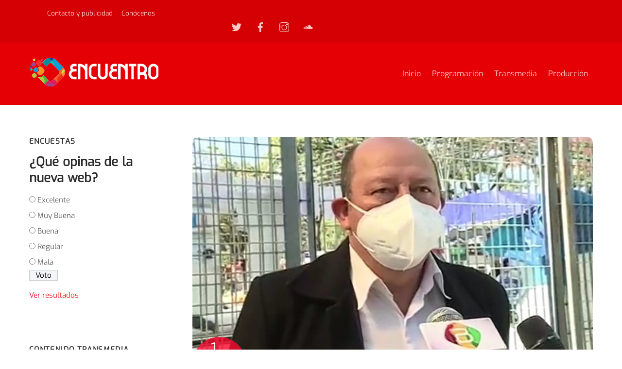

--- FILE ---
content_type: text/html; charset=UTF-8
request_url: https://radioencuentro.org/noticias/tdj-chuquisaca-analizara-retornar-a-trabajo-presencial-proxima-semana/
body_size: 97058
content:
<!DOCTYPE html>
<html lang="es">
<head>
        <meta charset="UTF-8">
        <meta name="viewport" content="width=device-width, initial-scale=1, minimum-scale=1">
        <style id="tb_inline_styles" data-no-optimize="1">@media(min-width:768px){.tb_animation_on{overflow-x:hidden}.themify_builder .wow{visibility:hidden;animation-fill-mode:both}[data-tf-animation]{will-change:transform,opacity,visibility}}@media(min-width:768px){.themify_builder .tf_lax_done{transition-duration:.8s;transition-timing-function:cubic-bezier(.165,.84,.44,1)}}@media(max-width:770px){.themify_builder .tf_lax_done{opacity:unset!important;transform:unset!important;filter:unset!important}}[data-sticky-active].tb_sticky_scroll_active{z-index:1}[data-sticky-active].tb_sticky_scroll_active .hide-on-stick{display:none}@media(min-width:1281px){.hide-desktop{width:0!important;height:0!important;padding:0!important;visibility:hidden!important;margin:0!important;display:table-column!important;background:0!important;content-visibility:hidden;overflow:hidden!important}}@media(min-width:769px) and (max-width:1280px){.hide-tablet_landscape{width:0!important;height:0!important;padding:0!important;visibility:hidden!important;margin:0!important;display:table-column!important;background:0!important;content-visibility:hidden;overflow:hidden!important}}@media(min-width:681px) and (max-width:768px){.hide-tablet{width:0!important;height:0!important;padding:0!important;visibility:hidden!important;margin:0!important;display:table-column!important;background:0!important;content-visibility:hidden;overflow:hidden!important}}@media(max-width:680px){.hide-mobile{width:0!important;height:0!important;padding:0!important;visibility:hidden!important;margin:0!important;display:table-column!important;background:0!important;content-visibility:hidden;overflow:hidden!important}}@media(max-width:768px){div.module-gallery-grid{--galn:var(--galt)}}@media(max-width:680px){
                .themify_map.tf_map_loaded{width:100%!important}
                .ui.builder_button,.ui.nav li a{padding:.525em 1.15em}
                .fullheight>.row_inner:not(.tb_col_count_1){min-height:0}
                div.module-gallery-grid{--galn:var(--galm);gap:8px}
            }</style><noscript><style>.themify_builder .wow,.wow .tf_lazy{visibility:visible!important}</style></noscript>            <style id="tf_lazy_style" data-no-optimize="1">
                .tf_svg_lazy{
                    content-visibility:auto;
                    background-size:100% 25%!important;
                    background-repeat:no-repeat!important;
                    background-position:0 0, 0 33.4%,0 66.6%,0 100%!important;
                    transition:filter .3s linear!important;
                    filter:blur(25px)!important;                    transform:translateZ(0)
                }
                .tf_svg_lazy_loaded{
                    filter:blur(0)!important
                }
                [data-lazy]:is(.module,.module_row:not(.tb_first)),.module[data-lazy] .ui,.module_row[data-lazy]:not(.tb_first):is(>.row_inner,.module_column[data-lazy],.module_subrow[data-lazy]){
                    background-image:none!important
                }
            </style>
            <noscript>
                <style>
                    .tf_svg_lazy{
                        display:none!important
                    }
                </style>
            </noscript>
                    <style id="tf_lazy_common" data-no-optimize="1">
                        img{
                max-width:100%;
                height:auto
            }
                                    :where(.tf_in_flx,.tf_flx){display:inline-flex;flex-wrap:wrap;place-items:center}
            .tf_fa,:is(em,i) tf-lottie{display:inline-block;vertical-align:middle}:is(em,i) tf-lottie{width:1.5em;height:1.5em}.tf_fa{width:1em;height:1em;stroke-width:0;stroke:currentColor;overflow:visible;fill:currentColor;pointer-events:none;text-rendering:optimizeSpeed;buffered-rendering:static}#tf_svg symbol{overflow:visible}:where(.tf_lazy){position:relative;visibility:visible;display:block;opacity:.3}.wow .tf_lazy:not(.tf_swiper-slide){visibility:hidden;opacity:1}div.tf_audio_lazy audio{visibility:hidden;height:0;display:inline}.mejs-container{visibility:visible}.tf_iframe_lazy{transition:opacity .3s ease-in-out;min-height:10px}:where(.tf_flx),.tf_swiper-wrapper{display:flex}.tf_swiper-slide{flex-shrink:0;opacity:0;width:100%;height:100%}.tf_swiper-wrapper>br,.tf_lazy.tf_swiper-wrapper .tf_lazy:after,.tf_lazy.tf_swiper-wrapper .tf_lazy:before{display:none}.tf_lazy:after,.tf_lazy:before{content:'';display:inline-block;position:absolute;width:10px!important;height:10px!important;margin:0 3px;top:50%!important;inset-inline:auto 50%!important;border-radius:100%;background-color:currentColor;visibility:visible;animation:tf-hrz-loader infinite .75s cubic-bezier(.2,.68,.18,1.08)}.tf_lazy:after{width:6px!important;height:6px!important;inset-inline:50% auto!important;margin-top:3px;animation-delay:-.4s}@keyframes tf-hrz-loader{0%,100%{transform:scale(1);opacity:1}50%{transform:scale(.1);opacity:.6}}.tf_lazy_lightbox{position:fixed;background:rgba(11,11,11,.8);color:#ccc;top:0;left:0;display:flex;align-items:center;justify-content:center;z-index:999}.tf_lazy_lightbox .tf_lazy:after,.tf_lazy_lightbox .tf_lazy:before{background:#fff}.tf_vd_lazy,tf-lottie{display:flex;flex-wrap:wrap}tf-lottie{aspect-ratio:1.777}.tf_w.tf_vd_lazy video{width:100%;height:auto;position:static;object-fit:cover}
        </style>
        <link type="image/png" href="https://radioencuentro.org/wp-content/uploads/2021/03/fav21.png" rel="apple-touch-icon" /><link type="image/png" href="https://radioencuentro.org/wp-content/uploads/2021/03/fav21.png" rel="icon" /><title>TDJ Chuquisaca analizará retornar a trabajo presencial próxima semana &#8211; Radio Encuentro</title>
<meta name='robots' content='max-image-preview:large' />
<link rel="alternate" type="application/rss+xml" title="Radio Encuentro &raquo; Feed" href="https://radioencuentro.org/feed/" />
<link rel="alternate" type="application/rss+xml" title="Radio Encuentro &raquo; Feed de los comentarios" href="https://radioencuentro.org/comments/feed/" />
<link rel="alternate" type="application/rss+xml" title="Radio Encuentro &raquo; Comentario TDJ Chuquisaca analizará retornar a trabajo presencial próxima semana del feed" href="https://radioencuentro.org/noticias/tdj-chuquisaca-analizara-retornar-a-trabajo-presencial-proxima-semana/feed/" />
<style id='global-styles-inline-css'>
body{--wp--preset--color--black: #000000;--wp--preset--color--cyan-bluish-gray: #abb8c3;--wp--preset--color--white: #ffffff;--wp--preset--color--pale-pink: #f78da7;--wp--preset--color--vivid-red: #cf2e2e;--wp--preset--color--luminous-vivid-orange: #ff6900;--wp--preset--color--luminous-vivid-amber: #fcb900;--wp--preset--color--light-green-cyan: #7bdcb5;--wp--preset--color--vivid-green-cyan: #00d084;--wp--preset--color--pale-cyan-blue: #8ed1fc;--wp--preset--color--vivid-cyan-blue: #0693e3;--wp--preset--color--vivid-purple: #9b51e0;--wp--preset--gradient--vivid-cyan-blue-to-vivid-purple: linear-gradient(135deg,rgba(6,147,227,1) 0%,rgb(155,81,224) 100%);--wp--preset--gradient--light-green-cyan-to-vivid-green-cyan: linear-gradient(135deg,rgb(122,220,180) 0%,rgb(0,208,130) 100%);--wp--preset--gradient--luminous-vivid-amber-to-luminous-vivid-orange: linear-gradient(135deg,rgba(252,185,0,1) 0%,rgba(255,105,0,1) 100%);--wp--preset--gradient--luminous-vivid-orange-to-vivid-red: linear-gradient(135deg,rgba(255,105,0,1) 0%,rgb(207,46,46) 100%);--wp--preset--gradient--very-light-gray-to-cyan-bluish-gray: linear-gradient(135deg,rgb(238,238,238) 0%,rgb(169,184,195) 100%);--wp--preset--gradient--cool-to-warm-spectrum: linear-gradient(135deg,rgb(74,234,220) 0%,rgb(151,120,209) 20%,rgb(207,42,186) 40%,rgb(238,44,130) 60%,rgb(251,105,98) 80%,rgb(254,248,76) 100%);--wp--preset--gradient--blush-light-purple: linear-gradient(135deg,rgb(255,206,236) 0%,rgb(152,150,240) 100%);--wp--preset--gradient--blush-bordeaux: linear-gradient(135deg,rgb(254,205,165) 0%,rgb(254,45,45) 50%,rgb(107,0,62) 100%);--wp--preset--gradient--luminous-dusk: linear-gradient(135deg,rgb(255,203,112) 0%,rgb(199,81,192) 50%,rgb(65,88,208) 100%);--wp--preset--gradient--pale-ocean: linear-gradient(135deg,rgb(255,245,203) 0%,rgb(182,227,212) 50%,rgb(51,167,181) 100%);--wp--preset--gradient--electric-grass: linear-gradient(135deg,rgb(202,248,128) 0%,rgb(113,206,126) 100%);--wp--preset--gradient--midnight: linear-gradient(135deg,rgb(2,3,129) 0%,rgb(40,116,252) 100%);--wp--preset--duotone--dark-grayscale: url('#wp-duotone-dark-grayscale');--wp--preset--duotone--grayscale: url('#wp-duotone-grayscale');--wp--preset--duotone--purple-yellow: url('#wp-duotone-purple-yellow');--wp--preset--duotone--blue-red: url('#wp-duotone-blue-red');--wp--preset--duotone--midnight: url('#wp-duotone-midnight');--wp--preset--duotone--magenta-yellow: url('#wp-duotone-magenta-yellow');--wp--preset--duotone--purple-green: url('#wp-duotone-purple-green');--wp--preset--duotone--blue-orange: url('#wp-duotone-blue-orange');--wp--preset--font-size--small: 13px;--wp--preset--font-size--medium: 20px;--wp--preset--font-size--large: 36px;--wp--preset--font-size--x-large: 42px;--wp--preset--font-family--system-font: -apple-system,BlinkMacSystemFont,"Segoe UI",Roboto,Oxygen-Sans,Ubuntu,Cantarell,"Helvetica Neue",sans-serif;}body { margin: 0; }body{font-family: var(--wp--preset--font-family--system-font);font-size: var(--wp--preset--font-size--medium);line-height: 1.6;--wp--style--block-gap: 24px;}.wp-site-blocks > .alignleft { float: left; margin-right: 2em; }.wp-site-blocks > .alignright { float: right; margin-left: 2em; }.wp-site-blocks > .aligncenter { justify-content: center; margin-left: auto; margin-right: auto; }.wp-site-blocks > * { margin-block-start: 0; margin-block-end: 0; }.wp-site-blocks > * + * { margin-block-start: var( --wp--style--block-gap ); }.has-black-color{color: var(--wp--preset--color--black) !important;}.has-cyan-bluish-gray-color{color: var(--wp--preset--color--cyan-bluish-gray) !important;}.has-white-color{color: var(--wp--preset--color--white) !important;}.has-pale-pink-color{color: var(--wp--preset--color--pale-pink) !important;}.has-vivid-red-color{color: var(--wp--preset--color--vivid-red) !important;}.has-luminous-vivid-orange-color{color: var(--wp--preset--color--luminous-vivid-orange) !important;}.has-luminous-vivid-amber-color{color: var(--wp--preset--color--luminous-vivid-amber) !important;}.has-light-green-cyan-color{color: var(--wp--preset--color--light-green-cyan) !important;}.has-vivid-green-cyan-color{color: var(--wp--preset--color--vivid-green-cyan) !important;}.has-pale-cyan-blue-color{color: var(--wp--preset--color--pale-cyan-blue) !important;}.has-vivid-cyan-blue-color{color: var(--wp--preset--color--vivid-cyan-blue) !important;}.has-vivid-purple-color{color: var(--wp--preset--color--vivid-purple) !important;}.has-black-background-color{background-color: var(--wp--preset--color--black) !important;}.has-cyan-bluish-gray-background-color{background-color: var(--wp--preset--color--cyan-bluish-gray) !important;}.has-white-background-color{background-color: var(--wp--preset--color--white) !important;}.has-pale-pink-background-color{background-color: var(--wp--preset--color--pale-pink) !important;}.has-vivid-red-background-color{background-color: var(--wp--preset--color--vivid-red) !important;}.has-luminous-vivid-orange-background-color{background-color: var(--wp--preset--color--luminous-vivid-orange) !important;}.has-luminous-vivid-amber-background-color{background-color: var(--wp--preset--color--luminous-vivid-amber) !important;}.has-light-green-cyan-background-color{background-color: var(--wp--preset--color--light-green-cyan) !important;}.has-vivid-green-cyan-background-color{background-color: var(--wp--preset--color--vivid-green-cyan) !important;}.has-pale-cyan-blue-background-color{background-color: var(--wp--preset--color--pale-cyan-blue) !important;}.has-vivid-cyan-blue-background-color{background-color: var(--wp--preset--color--vivid-cyan-blue) !important;}.has-vivid-purple-background-color{background-color: var(--wp--preset--color--vivid-purple) !important;}.has-black-border-color{border-color: var(--wp--preset--color--black) !important;}.has-cyan-bluish-gray-border-color{border-color: var(--wp--preset--color--cyan-bluish-gray) !important;}.has-white-border-color{border-color: var(--wp--preset--color--white) !important;}.has-pale-pink-border-color{border-color: var(--wp--preset--color--pale-pink) !important;}.has-vivid-red-border-color{border-color: var(--wp--preset--color--vivid-red) !important;}.has-luminous-vivid-orange-border-color{border-color: var(--wp--preset--color--luminous-vivid-orange) !important;}.has-luminous-vivid-amber-border-color{border-color: var(--wp--preset--color--luminous-vivid-amber) !important;}.has-light-green-cyan-border-color{border-color: var(--wp--preset--color--light-green-cyan) !important;}.has-vivid-green-cyan-border-color{border-color: var(--wp--preset--color--vivid-green-cyan) !important;}.has-pale-cyan-blue-border-color{border-color: var(--wp--preset--color--pale-cyan-blue) !important;}.has-vivid-cyan-blue-border-color{border-color: var(--wp--preset--color--vivid-cyan-blue) !important;}.has-vivid-purple-border-color{border-color: var(--wp--preset--color--vivid-purple) !important;}.has-vivid-cyan-blue-to-vivid-purple-gradient-background{background: var(--wp--preset--gradient--vivid-cyan-blue-to-vivid-purple) !important;}.has-light-green-cyan-to-vivid-green-cyan-gradient-background{background: var(--wp--preset--gradient--light-green-cyan-to-vivid-green-cyan) !important;}.has-luminous-vivid-amber-to-luminous-vivid-orange-gradient-background{background: var(--wp--preset--gradient--luminous-vivid-amber-to-luminous-vivid-orange) !important;}.has-luminous-vivid-orange-to-vivid-red-gradient-background{background: var(--wp--preset--gradient--luminous-vivid-orange-to-vivid-red) !important;}.has-very-light-gray-to-cyan-bluish-gray-gradient-background{background: var(--wp--preset--gradient--very-light-gray-to-cyan-bluish-gray) !important;}.has-cool-to-warm-spectrum-gradient-background{background: var(--wp--preset--gradient--cool-to-warm-spectrum) !important;}.has-blush-light-purple-gradient-background{background: var(--wp--preset--gradient--blush-light-purple) !important;}.has-blush-bordeaux-gradient-background{background: var(--wp--preset--gradient--blush-bordeaux) !important;}.has-luminous-dusk-gradient-background{background: var(--wp--preset--gradient--luminous-dusk) !important;}.has-pale-ocean-gradient-background{background: var(--wp--preset--gradient--pale-ocean) !important;}.has-electric-grass-gradient-background{background: var(--wp--preset--gradient--electric-grass) !important;}.has-midnight-gradient-background{background: var(--wp--preset--gradient--midnight) !important;}.has-small-font-size{font-size: var(--wp--preset--font-size--small) !important;}.has-medium-font-size{font-size: var(--wp--preset--font-size--medium) !important;}.has-large-font-size{font-size: var(--wp--preset--font-size--large) !important;}.has-x-large-font-size{font-size: var(--wp--preset--font-size--x-large) !important;}.has-system-font-font-family{font-family: var(--wp--preset--font-family--system-font) !important;}
</style>
<link rel="preload" href="https://radioencuentro.org/wp-content/plugins/wp-polls/polls-css.css?ver=2.77.0" as="style"><link rel='stylesheet' id='wp-polls-css'  href='https://radioencuentro.org/wp-content/plugins/wp-polls/polls-css.css?ver=2.77.0' media='all' />
<style id='wp-polls-inline-css'>
.wp-polls .pollbar {
	margin: 1px;
	font-size: 6px;
	line-height: 8px;
	height: 8px;
	background: #d7332f;
	border: 1px solid #c42323;
}

</style>
<link rel="preload" href="https://radioencuentro.org/wp-content/plugins/audioigniter/player/build/style.css?ver=2.0.0" as="style"><link rel='stylesheet' id='audioigniter-css'  href='https://radioencuentro.org/wp-content/plugins/audioigniter/player/build/style.css?ver=2.0.0' media='all' />
<script src='https://radioencuentro.org/wp-includes/js/jquery/jquery.min.js?ver=3.6.0' id='jquery-core-js'></script>
<script src='https://radioencuentro.org/wp-includes/js/jquery/jquery-migrate.min.js?ver=3.3.2' id='jquery-migrate-js'></script>
<script async="async" src='https://radioencuentro.org/wp-content/plugins/playerjs/playerjs_default.js?ver=6.0.11' id='playerjs-js-js'></script>
<link rel="https://api.w.org/" href="https://radioencuentro.org/wp-json/" /><link rel="alternate" type="application/json" href="https://radioencuentro.org/wp-json/wp/v2/posts/3385" /><link rel="EditURI" type="application/rsd+xml" title="RSD" href="https://radioencuentro.org/xmlrpc.php?rsd" />
<link rel="wlwmanifest" type="application/wlwmanifest+xml" href="https://radioencuentro.org/wp-includes/wlwmanifest.xml" /> 
<meta name="generator" content="WordPress 6.0.11" />
<link rel="canonical" href="https://radioencuentro.org/noticias/tdj-chuquisaca-analizara-retornar-a-trabajo-presencial-proxima-semana/" />
<link rel='shortlink' href='https://radioencuentro.org/?p=3385' />
<link rel="alternate" type="application/json+oembed" href="https://radioencuentro.org/wp-json/oembed/1.0/embed?url=https%3A%2F%2Fradioencuentro.org%2Fnoticias%2Ftdj-chuquisaca-analizara-retornar-a-trabajo-presencial-proxima-semana%2F" />
<link rel="alternate" type="text/xml+oembed" href="https://radioencuentro.org/wp-json/oembed/1.0/embed?url=https%3A%2F%2Fradioencuentro.org%2Fnoticias%2Ftdj-chuquisaca-analizara-retornar-a-trabajo-presencial-proxima-semana%2F&#038;format=xml" />
<style type="text/css"></style>
	<style>
	@keyframes themifyAnimatedBG{
		0%{background-color:#33baab}100%{background-color:#e33b9e}50%{background-color:#4961d7}33.3%{background-color:#2ea85c}25%{background-color:#2bb8ed}20%{background-color:#dd5135}
	}
	.module_row.animated-bg{
		animation:themifyAnimatedBG 30000ms infinite alternate
	}
	</style>
	<!-- Global site tag (gtag.js) - Google Analytics -->
<script async src="https://www.googletagmanager.com/gtag/js?id=UA-11803788-2"></script>
<script>
  window.dataLayer = window.dataLayer || [];
  function gtag(){dataLayer.push(arguments);}
  gtag('js', new Date());

  gtag('config', 'UA-11803788-2');
</script><link rel="prefetch" href="https://radioencuentro.org/wp-content/themes/themify-ultra/js/themify-script.js?ver=7.9.2" as="script" fetchpriority="low"><link rel="prefetch" href="https://radioencuentro.org/wp-content/themes/themify-ultra/themify/js/modules/themify-sidemenu.js?ver=8.0.2" as="script" fetchpriority="low"><link rel="preload" href="https://radioencuentro.org/wp-content/uploads/2020/01/re20b.png" as="image"><link rel="prefetch" href="https://radioencuentro.org/wp-content/themes/themify-ultra/themify/css/modules/animate.min.css?ver=8.0.2" as="style"><link rel="prefetch" href="https://radioencuentro.org/wp-content/themes/themify-ultra/themify/js/modules/animate.js?ver=8.0.2" as="script" fetchpriority="low"><link rel="prefetch" href="https://radioencuentro.org/wp-content/themes/themify-ultra/themify/js/modules/lax.js?ver=8.0.2" as="script" fetchpriority="low"><link rel="preload" href="https://radioencuentro.org/wp-content/themes/themify-ultra/themify/themify-builder/js/themify-builder-script.js?ver=8.0.2" as="script" fetchpriority="low"><style id="tf_gf_fonts_style">@font-face{font-family:'Exo';font-style:italic;font-display:swap;src:url(https://fonts.gstatic.com/s/exo/v25/4UafrEtFpBISdmSt-MY2ehbO95t040BWNnYtxIs.woff2) format('woff2');unicode-range:U+0102-0103,U+0110-0111,U+0128-0129,U+0168-0169,U+01A0-01A1,U+01AF-01B0,U+0300-0301,U+0303-0304,U+0308-0309,U+0323,U+0329,U+1EA0-1EF9,U+20AB;}@font-face{font-family:'Exo';font-style:italic;font-display:swap;src:url(https://fonts.gstatic.com/s/exo/v25/4UafrEtFpBISdmSt-MY2ehbO95t040BWN3YtxIs.woff2) format('woff2');unicode-range:U+0100-02BA,U+02BD-02C5,U+02C7-02CC,U+02CE-02D7,U+02DD-02FF,U+0304,U+0308,U+0329,U+1D00-1DBF,U+1E00-1E9F,U+1EF2-1EFF,U+2020,U+20A0-20AB,U+20AD-20C0,U+2113,U+2C60-2C7F,U+A720-A7FF;}@font-face{font-family:'Exo';font-style:italic;font-display:swap;src:url(https://fonts.gstatic.com/s/exo/v25/4UafrEtFpBISdmSt-MY2ehbO95t040BWOXYt.woff2) format('woff2');unicode-range:U+0000-00FF,U+0131,U+0152-0153,U+02BB-02BC,U+02C6,U+02DA,U+02DC,U+0304,U+0308,U+0329,U+2000-206F,U+20AC,U+2122,U+2191,U+2193,U+2212,U+2215,U+FEFF,U+FFFD;}@font-face{font-family:'Exo';font-display:swap;src:url(https://fonts.gstatic.com/s/exo/v25/4UaZrEtFpBI4f1ZSIK9d4LjJ4lM3OwtmO24p.woff2) format('woff2');unicode-range:U+0102-0103,U+0110-0111,U+0128-0129,U+0168-0169,U+01A0-01A1,U+01AF-01B0,U+0300-0301,U+0303-0304,U+0308-0309,U+0323,U+0329,U+1EA0-1EF9,U+20AB;}@font-face{font-family:'Exo';font-display:swap;src:url(https://fonts.gstatic.com/s/exo/v25/4UaZrEtFpBI4f1ZSIK9d4LjJ4lM3OwpmO24p.woff2) format('woff2');unicode-range:U+0100-02BA,U+02BD-02C5,U+02C7-02CC,U+02CE-02D7,U+02DD-02FF,U+0304,U+0308,U+0329,U+1D00-1DBF,U+1E00-1E9F,U+1EF2-1EFF,U+2020,U+20A0-20AB,U+20AD-20C0,U+2113,U+2C60-2C7F,U+A720-A7FF;}@font-face{font-family:'Exo';font-display:swap;src:url(https://fonts.gstatic.com/s/exo/v25/4UaZrEtFpBI4f1ZSIK9d4LjJ4lM3OwRmOw.woff2) format('woff2');unicode-range:U+0000-00FF,U+0131,U+0152-0153,U+02BB-02BC,U+02C6,U+02DA,U+02DC,U+0304,U+0308,U+0329,U+2000-206F,U+20AC,U+2122,U+2191,U+2193,U+2212,U+2215,U+FEFF,U+FFFD;}@font-face{font-family:'Oswald';font-weight:200;font-display:swap;src:url(https://fonts.gstatic.com/s/oswald/v57/TK3IWkUHHAIjg75cFRf3bXL8LICs13Fv40pKlN4NNSeSASwcEWlbHYjedg.woff2) format('woff2');unicode-range:U+0460-052F,U+1C80-1C8A,U+20B4,U+2DE0-2DFF,U+A640-A69F,U+FE2E-FE2F;}@font-face{font-family:'Oswald';font-weight:200;font-display:swap;src:url(https://fonts.gstatic.com/s/oswald/v57/TK3IWkUHHAIjg75cFRf3bXL8LICs13Fv40pKlN4NNSeSASwcEWlSHYjedg.woff2) format('woff2');unicode-range:U+0301,U+0400-045F,U+0490-0491,U+04B0-04B1,U+2116;}@font-face{font-family:'Oswald';font-weight:200;font-display:swap;src:url(https://fonts.gstatic.com/s/oswald/v57/TK3IWkUHHAIjg75cFRf3bXL8LICs13Fv40pKlN4NNSeSASwcEWlZHYjedg.woff2) format('woff2');unicode-range:U+0102-0103,U+0110-0111,U+0128-0129,U+0168-0169,U+01A0-01A1,U+01AF-01B0,U+0300-0301,U+0303-0304,U+0308-0309,U+0323,U+0329,U+1EA0-1EF9,U+20AB;}@font-face{font-family:'Oswald';font-weight:200;font-display:swap;src:url(https://fonts.gstatic.com/s/oswald/v57/TK3IWkUHHAIjg75cFRf3bXL8LICs13Fv40pKlN4NNSeSASwcEWlYHYjedg.woff2) format('woff2');unicode-range:U+0100-02BA,U+02BD-02C5,U+02C7-02CC,U+02CE-02D7,U+02DD-02FF,U+0304,U+0308,U+0329,U+1D00-1DBF,U+1E00-1E9F,U+1EF2-1EFF,U+2020,U+20A0-20AB,U+20AD-20C0,U+2113,U+2C60-2C7F,U+A720-A7FF;}@font-face{font-family:'Oswald';font-weight:200;font-display:swap;src:url(https://fonts.gstatic.com/s/oswald/v57/TK3IWkUHHAIjg75cFRf3bXL8LICs13Fv40pKlN4NNSeSASwcEWlWHYg.woff2) format('woff2');unicode-range:U+0000-00FF,U+0131,U+0152-0153,U+02BB-02BC,U+02C6,U+02DA,U+02DC,U+0304,U+0308,U+0329,U+2000-206F,U+20AC,U+2122,U+2191,U+2193,U+2212,U+2215,U+FEFF,U+FFFD;}@font-face{font-family:'Oswald';font-display:swap;src:url(https://fonts.gstatic.com/s/oswald/v57/TK3IWkUHHAIjg75cFRf3bXL8LICs13Fv40pKlN4NNSeSASwcEWlbHYjedg.woff2) format('woff2');unicode-range:U+0460-052F,U+1C80-1C8A,U+20B4,U+2DE0-2DFF,U+A640-A69F,U+FE2E-FE2F;}@font-face{font-family:'Oswald';font-display:swap;src:url(https://fonts.gstatic.com/s/oswald/v57/TK3IWkUHHAIjg75cFRf3bXL8LICs13Fv40pKlN4NNSeSASwcEWlSHYjedg.woff2) format('woff2');unicode-range:U+0301,U+0400-045F,U+0490-0491,U+04B0-04B1,U+2116;}@font-face{font-family:'Oswald';font-display:swap;src:url(https://fonts.gstatic.com/s/oswald/v57/TK3IWkUHHAIjg75cFRf3bXL8LICs13Fv40pKlN4NNSeSASwcEWlZHYjedg.woff2) format('woff2');unicode-range:U+0102-0103,U+0110-0111,U+0128-0129,U+0168-0169,U+01A0-01A1,U+01AF-01B0,U+0300-0301,U+0303-0304,U+0308-0309,U+0323,U+0329,U+1EA0-1EF9,U+20AB;}@font-face{font-family:'Oswald';font-display:swap;src:url(https://fonts.gstatic.com/s/oswald/v57/TK3IWkUHHAIjg75cFRf3bXL8LICs13Fv40pKlN4NNSeSASwcEWlYHYjedg.woff2) format('woff2');unicode-range:U+0100-02BA,U+02BD-02C5,U+02C7-02CC,U+02CE-02D7,U+02DD-02FF,U+0304,U+0308,U+0329,U+1D00-1DBF,U+1E00-1E9F,U+1EF2-1EFF,U+2020,U+20A0-20AB,U+20AD-20C0,U+2113,U+2C60-2C7F,U+A720-A7FF;}@font-face{font-family:'Oswald';font-display:swap;src:url(https://fonts.gstatic.com/s/oswald/v57/TK3IWkUHHAIjg75cFRf3bXL8LICs13Fv40pKlN4NNSeSASwcEWlWHYg.woff2) format('woff2');unicode-range:U+0000-00FF,U+0131,U+0152-0153,U+02BB-02BC,U+02C6,U+02DA,U+02DC,U+0304,U+0308,U+0329,U+2000-206F,U+20AC,U+2122,U+2191,U+2193,U+2212,U+2215,U+FEFF,U+FFFD;}@font-face{font-family:'Public Sans';font-style:italic;font-display:swap;src:url(https://fonts.gstatic.com/s/publicsans/v21/ijwTs572Xtc6ZYQws9YVwnNDTJPax9k0.woff2) format('woff2');unicode-range:U+0102-0103,U+0110-0111,U+0128-0129,U+0168-0169,U+01A0-01A1,U+01AF-01B0,U+0300-0301,U+0303-0304,U+0308-0309,U+0323,U+0329,U+1EA0-1EF9,U+20AB;}@font-face{font-family:'Public Sans';font-style:italic;font-display:swap;src:url(https://fonts.gstatic.com/s/publicsans/v21/ijwTs572Xtc6ZYQws9YVwnNDTJLax9k0.woff2) format('woff2');unicode-range:U+0100-02BA,U+02BD-02C5,U+02C7-02CC,U+02CE-02D7,U+02DD-02FF,U+0304,U+0308,U+0329,U+1D00-1DBF,U+1E00-1E9F,U+1EF2-1EFF,U+2020,U+20A0-20AB,U+20AD-20C0,U+2113,U+2C60-2C7F,U+A720-A7FF;}@font-face{font-family:'Public Sans';font-style:italic;font-display:swap;src:url(https://fonts.gstatic.com/s/publicsans/v21/ijwTs572Xtc6ZYQws9YVwnNDTJzaxw.woff2) format('woff2');unicode-range:U+0000-00FF,U+0131,U+0152-0153,U+02BB-02BC,U+02C6,U+02DA,U+02DC,U+0304,U+0308,U+0329,U+2000-206F,U+20AC,U+2122,U+2191,U+2193,U+2212,U+2215,U+FEFF,U+FFFD;}@font-face{font-family:'Public Sans';font-style:italic;font-weight:600;font-display:swap;src:url(https://fonts.gstatic.com/s/publicsans/v21/ijwTs572Xtc6ZYQws9YVwnNDTJPax9k0.woff2) format('woff2');unicode-range:U+0102-0103,U+0110-0111,U+0128-0129,U+0168-0169,U+01A0-01A1,U+01AF-01B0,U+0300-0301,U+0303-0304,U+0308-0309,U+0323,U+0329,U+1EA0-1EF9,U+20AB;}@font-face{font-family:'Public Sans';font-style:italic;font-weight:600;font-display:swap;src:url(https://fonts.gstatic.com/s/publicsans/v21/ijwTs572Xtc6ZYQws9YVwnNDTJLax9k0.woff2) format('woff2');unicode-range:U+0100-02BA,U+02BD-02C5,U+02C7-02CC,U+02CE-02D7,U+02DD-02FF,U+0304,U+0308,U+0329,U+1D00-1DBF,U+1E00-1E9F,U+1EF2-1EFF,U+2020,U+20A0-20AB,U+20AD-20C0,U+2113,U+2C60-2C7F,U+A720-A7FF;}@font-face{font-family:'Public Sans';font-style:italic;font-weight:600;font-display:swap;src:url(https://fonts.gstatic.com/s/publicsans/v21/ijwTs572Xtc6ZYQws9YVwnNDTJzaxw.woff2) format('woff2');unicode-range:U+0000-00FF,U+0131,U+0152-0153,U+02BB-02BC,U+02C6,U+02DA,U+02DC,U+0304,U+0308,U+0329,U+2000-206F,U+20AC,U+2122,U+2191,U+2193,U+2212,U+2215,U+FEFF,U+FFFD;}@font-face{font-family:'Public Sans';font-style:italic;font-weight:700;font-display:swap;src:url(https://fonts.gstatic.com/s/publicsans/v21/ijwTs572Xtc6ZYQws9YVwnNDTJPax9k0.woff2) format('woff2');unicode-range:U+0102-0103,U+0110-0111,U+0128-0129,U+0168-0169,U+01A0-01A1,U+01AF-01B0,U+0300-0301,U+0303-0304,U+0308-0309,U+0323,U+0329,U+1EA0-1EF9,U+20AB;}@font-face{font-family:'Public Sans';font-style:italic;font-weight:700;font-display:swap;src:url(https://fonts.gstatic.com/s/publicsans/v21/ijwTs572Xtc6ZYQws9YVwnNDTJLax9k0.woff2) format('woff2');unicode-range:U+0100-02BA,U+02BD-02C5,U+02C7-02CC,U+02CE-02D7,U+02DD-02FF,U+0304,U+0308,U+0329,U+1D00-1DBF,U+1E00-1E9F,U+1EF2-1EFF,U+2020,U+20A0-20AB,U+20AD-20C0,U+2113,U+2C60-2C7F,U+A720-A7FF;}@font-face{font-family:'Public Sans';font-style:italic;font-weight:700;font-display:swap;src:url(https://fonts.gstatic.com/s/publicsans/v21/ijwTs572Xtc6ZYQws9YVwnNDTJzaxw.woff2) format('woff2');unicode-range:U+0000-00FF,U+0131,U+0152-0153,U+02BB-02BC,U+02C6,U+02DA,U+02DC,U+0304,U+0308,U+0329,U+2000-206F,U+20AC,U+2122,U+2191,U+2193,U+2212,U+2215,U+FEFF,U+FFFD;}@font-face{font-family:'Public Sans';font-display:swap;src:url(https://fonts.gstatic.com/s/publicsans/v21/ijwRs572Xtc6ZYQws9YVwnNJfJ7Cww.woff2) format('woff2');unicode-range:U+0102-0103,U+0110-0111,U+0128-0129,U+0168-0169,U+01A0-01A1,U+01AF-01B0,U+0300-0301,U+0303-0304,U+0308-0309,U+0323,U+0329,U+1EA0-1EF9,U+20AB;}@font-face{font-family:'Public Sans';font-display:swap;src:url(https://fonts.gstatic.com/s/publicsans/v21/ijwRs572Xtc6ZYQws9YVwnNIfJ7Cww.woff2) format('woff2');unicode-range:U+0100-02BA,U+02BD-02C5,U+02C7-02CC,U+02CE-02D7,U+02DD-02FF,U+0304,U+0308,U+0329,U+1D00-1DBF,U+1E00-1E9F,U+1EF2-1EFF,U+2020,U+20A0-20AB,U+20AD-20C0,U+2113,U+2C60-2C7F,U+A720-A7FF;}@font-face{font-family:'Public Sans';font-display:swap;src:url(https://fonts.gstatic.com/s/publicsans/v21/ijwRs572Xtc6ZYQws9YVwnNGfJ4.woff2) format('woff2');unicode-range:U+0000-00FF,U+0131,U+0152-0153,U+02BB-02BC,U+02C6,U+02DA,U+02DC,U+0304,U+0308,U+0329,U+2000-206F,U+20AC,U+2122,U+2191,U+2193,U+2212,U+2215,U+FEFF,U+FFFD;}@font-face{font-family:'Public Sans';font-weight:600;font-display:swap;src:url(https://fonts.gstatic.com/s/publicsans/v21/ijwRs572Xtc6ZYQws9YVwnNJfJ7Cww.woff2) format('woff2');unicode-range:U+0102-0103,U+0110-0111,U+0128-0129,U+0168-0169,U+01A0-01A1,U+01AF-01B0,U+0300-0301,U+0303-0304,U+0308-0309,U+0323,U+0329,U+1EA0-1EF9,U+20AB;}@font-face{font-family:'Public Sans';font-weight:600;font-display:swap;src:url(https://fonts.gstatic.com/s/publicsans/v21/ijwRs572Xtc6ZYQws9YVwnNIfJ7Cww.woff2) format('woff2');unicode-range:U+0100-02BA,U+02BD-02C5,U+02C7-02CC,U+02CE-02D7,U+02DD-02FF,U+0304,U+0308,U+0329,U+1D00-1DBF,U+1E00-1E9F,U+1EF2-1EFF,U+2020,U+20A0-20AB,U+20AD-20C0,U+2113,U+2C60-2C7F,U+A720-A7FF;}@font-face{font-family:'Public Sans';font-weight:600;font-display:swap;src:url(https://fonts.gstatic.com/s/publicsans/v21/ijwRs572Xtc6ZYQws9YVwnNGfJ4.woff2) format('woff2');unicode-range:U+0000-00FF,U+0131,U+0152-0153,U+02BB-02BC,U+02C6,U+02DA,U+02DC,U+0304,U+0308,U+0329,U+2000-206F,U+20AC,U+2122,U+2191,U+2193,U+2212,U+2215,U+FEFF,U+FFFD;}@font-face{font-family:'Public Sans';font-weight:700;font-display:swap;src:url(https://fonts.gstatic.com/s/publicsans/v21/ijwRs572Xtc6ZYQws9YVwnNJfJ7Cww.woff2) format('woff2');unicode-range:U+0102-0103,U+0110-0111,U+0128-0129,U+0168-0169,U+01A0-01A1,U+01AF-01B0,U+0300-0301,U+0303-0304,U+0308-0309,U+0323,U+0329,U+1EA0-1EF9,U+20AB;}@font-face{font-family:'Public Sans';font-weight:700;font-display:swap;src:url(https://fonts.gstatic.com/s/publicsans/v21/ijwRs572Xtc6ZYQws9YVwnNIfJ7Cww.woff2) format('woff2');unicode-range:U+0100-02BA,U+02BD-02C5,U+02C7-02CC,U+02CE-02D7,U+02DD-02FF,U+0304,U+0308,U+0329,U+1D00-1DBF,U+1E00-1E9F,U+1EF2-1EFF,U+2020,U+20A0-20AB,U+20AD-20C0,U+2113,U+2C60-2C7F,U+A720-A7FF;}@font-face{font-family:'Public Sans';font-weight:700;font-display:swap;src:url(https://fonts.gstatic.com/s/publicsans/v21/ijwRs572Xtc6ZYQws9YVwnNGfJ4.woff2) format('woff2');unicode-range:U+0000-00FF,U+0131,U+0152-0153,U+02BB-02BC,U+02C6,U+02DA,U+02DC,U+0304,U+0308,U+0329,U+2000-206F,U+20AC,U+2122,U+2191,U+2193,U+2212,U+2215,U+FEFF,U+FFFD;}</style><link rel="preload" fetchpriority="high" href="https://radioencuentro.org/wp-content/uploads/themify-concate/4177295036/themify-3701612837.css" as="style"><link fetchpriority="high" id="themify_concate-css" rel="stylesheet" href="https://radioencuentro.org/wp-content/uploads/themify-concate/4177295036/themify-3701612837.css"><link rel="preconnect" href="https://www.google-analytics.com"></head>
<body class="post-template-default single single-post postid-3385 single-format-standard skin-default sidebar1 sidebar-left default_width no-home tb_animation_on ready-view header-top-widgets no-fixed-header footer-block search-off single-classic-layout sidemenu-active">
<a class="screen-reader-text skip-to-content" href="#content">Skip to content</a><svg id="tf_svg" style="display:none"><defs><symbol id="tf-fab-twitter" viewBox="0 0 32 32"><path d="M28.69 9.5q.06.25.06.81 0 3.32-1.25 6.6t-3.53 6-5.9 4.4-8 1.7Q4.56 29 0 26.05q.69.07 1.56.07 4.57 0 8.2-2.82-2.2 0-3.85-1.28T3.63 18.8q.62.07 1.19.07.87 0 1.75-.2-1.5-.3-2.7-1.24T2 15.16t-.69-2.9v-.13q1.38.8 2.94.87-2.94-2-2.94-5.5 0-1.75.94-3.31Q4.7 7.25 8.22 9.06t7.53 2q-.12-.75-.12-1.5 0-2.69 1.9-4.62T22.13 3Q25 3 26.94 5.06q2.25-.43 4.19-1.56-.75 2.31-2.88 3.63 1.88-.25 3.75-1.07-1.37 2-3.31 3.44z"/></symbol><symbol id="tf-fab-facebook" viewBox="0 0 17 32"><path d="M13.5 5.31q-1.13 0-1.78.38t-.85.94-.18 1.43V12H16l-.75 5.69h-4.56V32H4.8V17.7H0V12h4.8V7.5q0-3.56 2-5.53T12.13 0q2.68 0 4.37.25v5.06h-3z"/></symbol><symbol id="tf-ti-instagram" viewBox="0 0 32 32"><path d="M24.5 0C28.63 0 32 3.38 32 7.5v17c0 4.13-3.38 7.5-7.5 7.5h-17A7.52 7.52 0 0 1 0 24.5v-17C0 3.37 3.38 0 7.5 0h17zm5.63 24.5V13.19h-6.07c.57 1.12.88 2.37.88 3.75a8.94 8.94 0 1 1-17.88 0c0-1.38.31-2.63.88-3.75H1.87V24.5a5.68 5.68 0 0 0 5.63 5.63h17a5.68 5.68 0 0 0 5.62-5.63zm-7.07-7.56c0-3.88-3.19-7.07-7.06-7.07s-7.06 3.2-7.06 7.07S12.13 24 16 24s7.06-3.19 7.06-7.06zm-.18-5.63h7.25V7.5a5.68 5.68 0 0 0-5.63-5.63h-17A5.68 5.68 0 0 0 1.87 7.5v3.81h7.25C10.75 9.31 13.25 8 16 8s5.25 1.31 6.88 3.31zm4.3-6.19c0-.56-.43-1-1-1h-2.56c-.56 0-1.06.44-1.06 1v2.44c0 .57.5 1 1.07 1h2.56c.56 0 1-.44 1-1V5.13z"/></symbol><symbol id="tf-ti-soundcloud" viewBox="0 0 32 32"><path d="m1.69 19.06-.32-1.68c0-.07 0-.07-.12-.07-.06 0-.06 0-.06.07l-.25 1.68.25 1.7c0 .05 0 .05.12.05.07 0 .07 0 .07-.06zm1.19 0-.38-2.68c0-.07-.06-.13-.13-.13s-.12.06-.12.13L2 19.05l.25 2.63c0 .12.06.12.13.12s.12 0 .12-.06zm1.18 0-.31-3.19c0-.12-.06-.18-.19-.18-.06 0-.12.06-.12.18l-.32 3.2.32 3.12c0 .06.06.12.12.12.13 0 .19-.06.19-.12zm1.19 0-.31-3.31c0-.06-.07-.13-.2-.13-.05 0-.12.07-.12.13l-.3 3.31.3 3.2c0 .12.07.18.13.18.12 0 .19-.06.19-.19zm1.19 0L6.19 16c0-.06-.13-.19-.19-.19-.13 0-.25.13-.25.19l-.25 3.06.25 3.25c0 .07.13.2.25.2.06 0 .19-.13.19-.2zm1.25 0-.25-4.93c0-.13-.13-.26-.25-.26s-.25.13-.25.26l-.25 4.93.25 3.25c0 .13.12.2.25.2s.25-.07.25-.2zm1.18.07L8.63 13c0-.19-.13-.25-.26-.25s-.24.06-.24.25l-.2 6.13.2 3.18c0 .13.12.25.24.25s.26-.12.26-.25zm1.32-.07-.25-6.62c0-.13-.13-.25-.31-.25a.27.27 0 0 0-.26.25l-.24 6.62.24 3.2c0 .12.13.24.26.24.18 0 .3-.12.3-.25zm1.19 0-.2 3.2c0 .12-.12.24-.3.24-.13 0-.32-.12-.32-.25l-.19-3.19.2-6.81c0-.19.18-.31.3-.31.2 0 .32.12.32.31zm1.24 0-.18-6.68c0-.13-.13-.32-.32-.32s-.3.19-.3.31l-.2 6.7.2 3.12c0 .19.12.31.3.31s.32-.12.32-.31zm1.32 0-.19-6.43c0-.2-.13-.32-.38-.32-.18 0-.3.13-.3.31l-.2 6.44.2 3.13c0 .19.12.31.3.31.26 0 .38-.12.38-.31zm1.25 0-.13 2.75v.32c0 .12-.06.25-.12.3s-.19.13-.25.13a.35.35 0 0 1-.31-.18c-.07-.07-.07-.13-.07-.2v-.06l-.19-3.06.13-7.56.06-.06c0-.13.06-.25.13-.32s.12-.06.25-.06c.06 0 .12 0 .18.06.13.07.2.2.2.32zm1.12 3.06.2-3.06-.2-8.31c0-.19-.06-.31-.18-.38-.07 0-.13-.06-.2-.06-.12 0-.18.06-.24.13a.35.35 0 0 0-.2.3l-.12 8.32.07 1.57.06 1.5c.06.18.19.37.44.37s.37-.19.37-.38zm11.07.38c2 0 3.68-1.63 3.68-3.69 0-2-1.68-3.69-3.69-3.69-.5 0-1 .13-1.43.32a6.58 6.58 0 0 0-6.5-6c-.88 0-1.7.19-2.38.5-.31.06-.37.19-.37.37v11.75c0 .25.18.44.37.44h10.32z"/></symbol></defs></svg><script> </script><svg xmlns="http://www.w3.org/2000/svg" viewBox="0 0 0 0" width="0" height="0" focusable="false" role="none" style="visibility: hidden; position: absolute; left: -9999px; overflow: hidden;" ><defs><filter id="wp-duotone-dark-grayscale"><feColorMatrix color-interpolation-filters="sRGB" type="matrix" values=" .299 .587 .114 0 0 .299 .587 .114 0 0 .299 .587 .114 0 0 .299 .587 .114 0 0 " /><feComponentTransfer color-interpolation-filters="sRGB" ><feFuncR type="table" tableValues="0 0.49803921568627" /><feFuncG type="table" tableValues="0 0.49803921568627" /><feFuncB type="table" tableValues="0 0.49803921568627" /><feFuncA type="table" tableValues="1 1" /></feComponentTransfer><feComposite in2="SourceGraphic" operator="in" /></filter></defs></svg><svg xmlns="http://www.w3.org/2000/svg" viewBox="0 0 0 0" width="0" height="0" focusable="false" role="none" style="visibility: hidden; position: absolute; left: -9999px; overflow: hidden;" ><defs><filter id="wp-duotone-grayscale"><feColorMatrix color-interpolation-filters="sRGB" type="matrix" values=" .299 .587 .114 0 0 .299 .587 .114 0 0 .299 .587 .114 0 0 .299 .587 .114 0 0 " /><feComponentTransfer color-interpolation-filters="sRGB" ><feFuncR type="table" tableValues="0 1" /><feFuncG type="table" tableValues="0 1" /><feFuncB type="table" tableValues="0 1" /><feFuncA type="table" tableValues="1 1" /></feComponentTransfer><feComposite in2="SourceGraphic" operator="in" /></filter></defs></svg><svg xmlns="http://www.w3.org/2000/svg" viewBox="0 0 0 0" width="0" height="0" focusable="false" role="none" style="visibility: hidden; position: absolute; left: -9999px; overflow: hidden;" ><defs><filter id="wp-duotone-purple-yellow"><feColorMatrix color-interpolation-filters="sRGB" type="matrix" values=" .299 .587 .114 0 0 .299 .587 .114 0 0 .299 .587 .114 0 0 .299 .587 .114 0 0 " /><feComponentTransfer color-interpolation-filters="sRGB" ><feFuncR type="table" tableValues="0.54901960784314 0.98823529411765" /><feFuncG type="table" tableValues="0 1" /><feFuncB type="table" tableValues="0.71764705882353 0.25490196078431" /><feFuncA type="table" tableValues="1 1" /></feComponentTransfer><feComposite in2="SourceGraphic" operator="in" /></filter></defs></svg><svg xmlns="http://www.w3.org/2000/svg" viewBox="0 0 0 0" width="0" height="0" focusable="false" role="none" style="visibility: hidden; position: absolute; left: -9999px; overflow: hidden;" ><defs><filter id="wp-duotone-blue-red"><feColorMatrix color-interpolation-filters="sRGB" type="matrix" values=" .299 .587 .114 0 0 .299 .587 .114 0 0 .299 .587 .114 0 0 .299 .587 .114 0 0 " /><feComponentTransfer color-interpolation-filters="sRGB" ><feFuncR type="table" tableValues="0 1" /><feFuncG type="table" tableValues="0 0.27843137254902" /><feFuncB type="table" tableValues="0.5921568627451 0.27843137254902" /><feFuncA type="table" tableValues="1 1" /></feComponentTransfer><feComposite in2="SourceGraphic" operator="in" /></filter></defs></svg><svg xmlns="http://www.w3.org/2000/svg" viewBox="0 0 0 0" width="0" height="0" focusable="false" role="none" style="visibility: hidden; position: absolute; left: -9999px; overflow: hidden;" ><defs><filter id="wp-duotone-midnight"><feColorMatrix color-interpolation-filters="sRGB" type="matrix" values=" .299 .587 .114 0 0 .299 .587 .114 0 0 .299 .587 .114 0 0 .299 .587 .114 0 0 " /><feComponentTransfer color-interpolation-filters="sRGB" ><feFuncR type="table" tableValues="0 0" /><feFuncG type="table" tableValues="0 0.64705882352941" /><feFuncB type="table" tableValues="0 1" /><feFuncA type="table" tableValues="1 1" /></feComponentTransfer><feComposite in2="SourceGraphic" operator="in" /></filter></defs></svg><svg xmlns="http://www.w3.org/2000/svg" viewBox="0 0 0 0" width="0" height="0" focusable="false" role="none" style="visibility: hidden; position: absolute; left: -9999px; overflow: hidden;" ><defs><filter id="wp-duotone-magenta-yellow"><feColorMatrix color-interpolation-filters="sRGB" type="matrix" values=" .299 .587 .114 0 0 .299 .587 .114 0 0 .299 .587 .114 0 0 .299 .587 .114 0 0 " /><feComponentTransfer color-interpolation-filters="sRGB" ><feFuncR type="table" tableValues="0.78039215686275 1" /><feFuncG type="table" tableValues="0 0.94901960784314" /><feFuncB type="table" tableValues="0.35294117647059 0.47058823529412" /><feFuncA type="table" tableValues="1 1" /></feComponentTransfer><feComposite in2="SourceGraphic" operator="in" /></filter></defs></svg><svg xmlns="http://www.w3.org/2000/svg" viewBox="0 0 0 0" width="0" height="0" focusable="false" role="none" style="visibility: hidden; position: absolute; left: -9999px; overflow: hidden;" ><defs><filter id="wp-duotone-purple-green"><feColorMatrix color-interpolation-filters="sRGB" type="matrix" values=" .299 .587 .114 0 0 .299 .587 .114 0 0 .299 .587 .114 0 0 .299 .587 .114 0 0 " /><feComponentTransfer color-interpolation-filters="sRGB" ><feFuncR type="table" tableValues="0.65098039215686 0.40392156862745" /><feFuncG type="table" tableValues="0 1" /><feFuncB type="table" tableValues="0.44705882352941 0.4" /><feFuncA type="table" tableValues="1 1" /></feComponentTransfer><feComposite in2="SourceGraphic" operator="in" /></filter></defs></svg><svg xmlns="http://www.w3.org/2000/svg" viewBox="0 0 0 0" width="0" height="0" focusable="false" role="none" style="visibility: hidden; position: absolute; left: -9999px; overflow: hidden;" ><defs><filter id="wp-duotone-blue-orange"><feColorMatrix color-interpolation-filters="sRGB" type="matrix" values=" .299 .587 .114 0 0 .299 .587 .114 0 0 .299 .587 .114 0 0 .299 .587 .114 0 0 " /><feComponentTransfer color-interpolation-filters="sRGB" ><feFuncR type="table" tableValues="0.098039215686275 1" /><feFuncG type="table" tableValues="0 0.66274509803922" /><feFuncB type="table" tableValues="0.84705882352941 0.41960784313725" /><feFuncA type="table" tableValues="1 1" /></feComponentTransfer><feComposite in2="SourceGraphic" operator="in" /></filter></defs></svg><div id="pagewrap" class="tf_box hfeed site">
					<div id="headerwrap"  class=' tf_box'>

			
												<div class="header-widget-full tf_clearfix">
								
		<div class="header-widget tf_clear tf_clearfix">
			<div class="header-widget-inner tf_scrollbar tf_clearfix">
									<div class="col4-2 first tf_box tf_float">
						<div id="nav_menu-2" class="widget widget_nav_menu"><div class="menu-top-container"><ul id="menu-top" class="menu"><li id="menu-item-277" class="menu-item menu-item-type-post_type menu-item-object-page menu-item-277"><a href="https://radioencuentro.org/contacto-y-publicidad/">Contacto y publicidad</a></li>
<li id="menu-item-278" class="menu-item menu-item-type-post_type menu-item-object-page menu-item-278"><a href="https://radioencuentro.org/conocenos/">Conócenos</a></li>
</ul></div></div>					</div>
									<div class="col4-2 tf_box tf_float">
						<div id="themify-social-links-4" class="widget themify-social-links"><ul class="social-links horizontal">
                        <li class="social-link-item twitter font-icon icon-medium">
                            <a href="https://twitter.com/Encuentro96fm" aria-label="twitter" target="_blank" rel="noopener"><em><svg  aria-label="Twitter" class="tf_fa tf-fab-twitter" role="img"><use href="#tf-fab-twitter"></use></svg></em>  </a>
                        </li>
                        <!-- /themify-link-item -->
                        <li class="social-link-item facebook font-icon icon-medium">
                            <a href="https://www.facebook.com/radioencuentrosucre/" aria-label="facebook" target="_blank" rel="noopener"><em><svg  aria-label="Facebook" class="tf_fa tf-fab-facebook" role="img"><use href="#tf-fab-facebook"></use></svg></em>  </a>
                        </li>
                        <!-- /themify-link-item -->
                        <li class="social-link-item instagram font-icon icon-medium">
                            <a href="https://www.instagram.com/radioencuentrobolivia/" aria-label="instagram" target="_blank" rel="noopener"><em><svg  aria-label="Instagram" class="tf_fa tf-ti-instagram" role="img"><use href="#tf-ti-instagram"></use></svg></em>  </a>
                        </li>
                        <!-- /themify-link-item -->
                        <li class="social-link-item soundcloud font-icon icon-medium">
                            <a href="https://soundcloud.com/radioencuentrobolivia" aria-label="soundcloud" target="_blank" rel="noopener"><em><svg  aria-label="Soundcloud" class="tf_fa tf-ti-soundcloud" role="img"><use href="#tf-ti-soundcloud"></use></svg></em>  </a>
                        </li>
                        <!-- /themify-link-item --></ul></div>					</div>
							</div>
			<!-- /.header-widget-inner -->
		</div>
		<!-- /.header-widget -->

												</div>
					<!-- /header-widgets -->
							                                                    <div class="header-icons tf_hide">
                                <a id="menu-icon" class="tf_inline_b tf_text_dec" href="#mobile-menu" aria-label="Menu"><span class="menu-icon-inner tf_inline_b tf_vmiddle tf_overflow"></span><span class="screen-reader-text">Menu</span></a>
				                            </div>
                        
			<header id="header" class="tf_box pagewidth tf_clearfix" itemscope="itemscope" itemtype="https://schema.org/WPHeader">

	            
	            <div class="header-bar tf_box">
				    <div id="site-logo"><a href="https://radioencuentro.org" title="Radio Encuentro"><img  src="https://radioencuentro.org/wp-content/uploads/2020/01/re20b.png" alt="Radio Encuentro" class="site-logo-image" data-tf-not-load="1" fetchpriority="high"></a></div><div id="site-description" class="site-description"><span>Sintonía para la equidad</span></div>				</div>
				<!-- /.header-bar -->

									<div id="mobile-menu" class="sidemenu sidemenu-off tf_scrollbar">
												
						<div class="navbar-wrapper tf_clearfix">
                            																						<div class="social-widget tf_inline_b tf_vmiddle">
									<div id="text-4" class="widget widget_text">			<div class="textwidget"><div id="cont_b263d92b895dfbeb110c81b79a659d15"><script type="text/javascript" async src="https://www.meteored.com.bo/wid_loader/b263d92b895dfbeb110c81b79a659d15"></script></div>
</div>
		</div>								    								</div>
								<!-- /.social-widget -->
							
							
							
							<nav id="main-nav-wrap" itemscope="itemscope" itemtype="https://schema.org/SiteNavigationElement">
								<ul id="main-nav" class="main-nav tf_clearfix tf_box"><li  id="menu-item-283" class="menu-item-custom-283 menu-item menu-item-type-custom menu-item-object-custom menu-item-home menu-item-283"><a  href="https://radioencuentro.org/">Inicio</a> </li>
<li  id="menu-item-693" class="menu-item-page-639 menu-item menu-item-type-post_type menu-item-object-page menu-item-has-children has-mega-dropdown dropdown-columns-2 has-sub-menu menu-item-693" aria-haspopup="true"><a  href="https://radioencuentro.org/programacion/">Programación<span class="child-arrow"></span></a> <ul class="sub-menu"><li  id="menu-item-698" class="menu-item-page-645 menu-item menu-item-type-post_type menu-item-object-page menu-item-698 menu-page-645-parent-693"><a  href="https://radioencuentro.org/programacion/pasa-la-voz/">Pasa la voz, el patriarcado se va caer</a> </li>
<li  id="menu-item-697" class="menu-item-page-648 menu-item menu-item-type-post_type menu-item-object-page menu-item-697 menu-page-648-parent-693"><a  href="https://radioencuentro.org/programacion/historias-de-barrio/">Historias  de Barrio</a> </li>
<li  id="menu-item-695" class="menu-item-page-652 menu-item menu-item-type-post_type menu-item-object-page menu-item-695 menu-page-652-parent-693"><a  href="https://radioencuentro.org/programacion/me-sobran-los-motivos/">Me sobran los motivos</a> </li>
<li  id="menu-item-694" class="menu-item-page-654 menu-item menu-item-type-post_type menu-item-object-page menu-item-694 menu-page-654-parent-693"><a  href="https://radioencuentro.org/programacion/encuentro-internacional/">Encuentro Internacional</a> </li>
<li  id="menu-item-5791" class="menu-item-page-5783 menu-item menu-item-type-post_type menu-item-object-page menu-item-5791 menu-page-5783-parent-693"><a  href="https://radioencuentro.org/programacion/el-machismo-virus-tambien-mata/">El machismo virus también mata</a> </li>
<li  id="menu-item-5799" class="menu-item-page-5792 menu-item menu-item-type-post_type menu-item-object-page menu-item-5799 menu-page-5792-parent-693"><a  href="https://radioencuentro.org/programacion/nuevas-historias-nuevos-hombres/">Nuevas historias, nuevos hombres</a> </li>
<li  id="menu-item-5806" class="menu-item-page-5800 menu-item menu-item-type-post_type menu-item-object-page menu-item-5806 menu-page-5800-parent-693"><a  href="https://radioencuentro.org/programacion/la-entrevista/">La entrevista</a> </li>
<li  id="menu-item-5814" class="menu-item-page-5807 menu-item menu-item-type-post_type menu-item-object-page menu-item-5814 menu-page-5807-parent-693"><a  href="https://radioencuentro.org/programacion/dialogos-urgentes/">Diálogos Urgentes</a> </li>
<li  id="menu-item-14638" class="menu-item-page-14527 menu-item menu-item-type-post_type menu-item-object-page menu-item-14638 menu-page-14527-parent-693"><a  href="https://radioencuentro.org/programacion/el-martillo/">El Martillo</a> </li>
<li  id="menu-item-14639" class="menu-item-page-14542 menu-item menu-item-type-post_type menu-item-object-page menu-item-14639 menu-page-14542-parent-693"><a  href="https://radioencuentro.org/programacion/en-legitima-defensa/">En Legítima Defensa</a> </li>
<li  id="menu-item-14640" class="menu-item-page-14547 menu-item menu-item-type-post_type menu-item-object-page menu-item-14640 menu-page-14547-parent-693"><a  href="https://radioencuentro.org/programacion/la-reportera/">La Reportera de la Justicia</a> </li>
</ul></li>
<li  id="menu-item-6738" class="menu-item-custom-6738 menu-item menu-item-type-custom menu-item-object-custom menu-item-has-children has-sub-menu menu-item-6738" aria-haspopup="true"><a  href="#">Transmedia<span class="child-arrow"></span></a> <ul class="sub-menu"><li  id="menu-item-14637" class="menu-item-page-14416 menu-item menu-item-type-post_type menu-item-object-page menu-item-14637 menu-page-14416-parent-6738"><a  href="https://radioencuentro.org/transmedia/atrevete-vive-la-igualdad/">Atrévete, vive la Igualdad</a> </li>
<li  id="menu-item-10882" class="menu-item-page-10633 menu-item menu-item-type-post_type menu-item-object-page menu-item-10882 menu-page-10633-parent-6738"><a  href="https://radioencuentro.org/transmedia/atrevete/">Atrévete, eres libre</a> </li>
<li  id="menu-item-10883" class="menu-item-page-10709 menu-item menu-item-type-post_type menu-item-object-page menu-item-10883 menu-page-10709-parent-6738"><a  href="https://radioencuentro.org/transmedia/machismo-virus/">El machismo virus también mata</a> </li>
<li  id="menu-item-6674" class="menu-item-page-5875 menu-item menu-item-type-post_type menu-item-object-page menu-item-6674 menu-page-5875-parent-6738"><a  href="https://radioencuentro.org/transmedia/quitale-la-careta-al-amor-romantico/">Quítale la careta al amor romántico</a> </li>
<li  id="menu-item-6672" class="menu-item-page-5854 menu-item menu-item-type-post_type menu-item-object-page menu-item-6672 menu-page-5854-parent-6738"><a  href="https://radioencuentro.org/transmedia/del-sexting-a-la-sextorsion/">Del sexting a la sextorsión</a> </li>
<li  id="menu-item-6673" class="menu-item-page-5825 menu-item menu-item-type-post_type menu-item-object-page menu-item-6673 menu-page-5825-parent-6738"><a  href="https://radioencuentro.org/transmedia/obstaculos-de-las-mujeres-para-acceder-al-poder-politico/">Obstáculos de las mujeres para acceder al poder político</a> </li>
<li  id="menu-item-16696" class="menu-item-page-16519 menu-item menu-item-type-post_type menu-item-object-page menu-item-16696 menu-page-16519-parent-6738"><a  href="https://radioencuentro.org/transmedia/jayawarmis/">Jaya Warmis. Comparte los cuidados</a> </li>
</ul></li>
<li  id="menu-item-702" class="menu-item-page-336 menu-item menu-item-type-post_type menu-item-object-page menu-item-has-children has-sub-menu menu-item-702" aria-haspopup="true"><a  href="https://radioencuentro.org/produccion/">Producción<span class="child-arrow"></span></a> <ul class="sub-menu"><li  id="menu-item-703" class="menu-item-page-343 menu-item menu-item-type-post_type menu-item-object-page menu-item-703 menu-page-343-parent-702"><a  href="https://radioencuentro.org/produccion/entrevistas/">Entrevistas</a> </li>
<li  id="menu-item-704" class="menu-item-page-340 menu-item menu-item-type-post_type menu-item-object-page menu-item-704 menu-page-340-parent-702"><a  href="https://radioencuentro.org/produccion/series/">Series educativas</a> </li>
<li  id="menu-item-705" class="menu-item-page-338 menu-item menu-item-type-post_type menu-item-object-page menu-item-705 menu-page-338-parent-702"><a  href="https://radioencuentro.org/produccion/novelas/">Novelas</a> </li>
</ul></li>
</ul>							</nav>
							<!-- /#main-nav-wrap -->
                                                    </div>

						
							<a id="menu-icon-close" aria-label="Close menu" class="tf_close tf_hide" href="#"><span class="screen-reader-text">Close Menu</span></a>

																	</div><!-- #mobile-menu -->
                     					<!-- /#mobile-menu -->
				
				
				
			</header>
			<!-- /#header -->
				        
		</div>
		<!-- /#headerwrap -->
	
	<div id="body" class="tf_box tf_clear tf_mw tf_clearfix">
		
		    <!-- layout-container -->
    <div id="layout" class="pagewidth tf_box tf_clearfix">
	<!-- content -->
<main id="content" class="tf_box tf_clearfix">
        
	<article id="post-3385" class="post tf_clearfix post-3385 type-post status-publish format-standard has-post-thumbnail hentry category-noticias has-post-title has-post-date has-post-category has-post-tag has-post-comment has-post-author ">
	    
	                <figure class="post-image tf_clearfix is_video">
                                                        <img data-tf-not-load="1" decoding="async" src="https://radioencuentro.org/wp-content/uploads/2020/09/IMG_20200901_182102-1024x585.jpg" width="1024" height="585" class="wp-post-image wp-image-3386" title="IMG_20200901_182102" alt="IMG_20200901_182102">                                                            </figure>
                    	<div class="post-content">
		<div class="post-content-inner">

								<div class="post-date-wrap">
		<time class="post-date entry-date updated" datetime="2020-09-01">
								<span class="day">1</span> <span class="day">01</span> <span class="month">septiembre</span> <span class="year">2020</span> 				</time>
	</div><!-- .post-date-wrap -->
				
			<h1 class="post-title entry-title"><a href="https://radioencuentro.org/noticias/tdj-chuquisaca-analizara-retornar-a-trabajo-presencial-proxima-semana/">TDJ Chuquisaca analizará retornar a trabajo presencial próxima semana</a></h1>
							<p class="post-meta entry-meta">
											<span class="post-author"><span class="author vcard"><a class="url fn n" href="https://radioencuentro.org/author/territorio/" rel="author">territorio</a></span></span>
					
					<span class="post-category"><a href="https://radioencuentro.org/category/noticias/" rel="tag" class="term-noticias">Noticias</a></span>
																
									</p>
				<!-- /post-meta -->
			
			
			        <div class="entry-content">

                                        <p>Presidente del Tribunal Departamental de Justicia de Chuquisaca informo que se presentaron varios contagios en el personal jurisdiccional y administrativo de la institución y que este es uno de los motivos para continuar con la atención por turnos además tomando en cuenta que la ciudad de Sucre aún se encuentra se encuentra identificada en una categoría de riesgo alto. <span id="more-3385"></span>La autoridad señalo que la Sala Plena del Tribunal se reunirá para realizar y una evaluación de las actuales condiciones y adelanto que desde la próxima semana se podría retomar todas las actividades y los plazos procesales serian reanudados, pero que también dependerá de los informes que proporcionen las autoridades de salud.</p>
<p>Sandoval pidió la comprensión de los abogados y el mundo litigante que se vieron perjudicados por la paralización de actividades en varias materias, pero hizo hincapié en que se debe garantizar la salud tanto de funcionarios como de las personas que acuden en los juzgados en el entendido de se quiere evitar contagios de COVID 19.</p>
<div id="fb-root"></div>
<p><script async="1" defer="1" crossorigin="anonymous" src="https://connect.facebook.net/en_US/sdk.js#xfbml=1&amp;version=v8.0" nonce="5vTnYL8m"></script></p>
<div class="fb-post" data-href="https://www.facebook.com/795460877236400/posts/3251193628329767/" data-width="750">
<blockquote cite="https://www.facebook.com/radioencuentrosucre/posts/3251193628329767" class="fb-xfbml-parse-ignore">
<p>TDJ CHUQUISACA ANALIZARÁ RETORNAR A TRABAJO PRESENCIAL PRÓXIMA SEMANAEl Presidente del Tribunal Departamental de&#8230;</p>
<p>Posted by <a href="https://www.facebook.com/radioencuentrosucre/">Encuentro  Radio</a> on&nbsp;<a href="https://www.facebook.com/radioencuentrosucre/posts/3251193628329767">Tuesday, September 1, 2020</a></p></blockquote>
</div>
<!--themify_builder_content-->
<div id="themify_builder_content-3385" data-postid="3385" class="themify_builder_content themify_builder_content-3385 themify_builder tf_clear">
    </div>
<!--/themify_builder_content-->
<script>function PlayerjsAsync(){} if(window["Playerjs"]){PlayerjsAsync();}</script>
            
        </div><!-- /.entry-content -->
        
		</div>
		<!-- /.post-content-inner -->
	</div>
	<!-- /.post-content -->
	
</article>
<!-- /.post -->

    
    
		<div class="post-nav tf_box tf_clearfix">
			<span class="prev tf_box"><a href="https://radioencuentro.org/noticias/senadora-maria-oporto-presento-denunca-penal-contra-autoridades-y-ex-autoridades-del-gobierno-transitorio-por-la-adquisicion-de-mas-de-300-respiradores/" rel="prev"><span class="arrow"></span> Senadora María Oporto presentó denunca penal contra autoridades y ex autoridades del gobierno transitorio por la adquisición de más de 300 respiradores</a></span><span class="next tf_box"><a href="https://radioencuentro.org/historias-de-barrio/zona-quirpinchaca-wilder-daza-seguimiento-emprendimiento/" rel="next"><span class="arrow"></span> Zona Quirpinchaca  Wilder Daza Seguimiento Emprendimiento</a></span>		</div>
		<!-- /.post-nav -->

					<div class="related-posts tf_clearfix">
			<h3 class="related-title">Contenidos relacionados</h3>
							<article class="post type-post tf_clearfix">
					                <figure class="post-image tf_clearfix">
                                                            <a href="https://radioencuentro.org/noticias/transporte-chuquisaqueno-nosotros-mismo-no-nos-hemos-organizado-bien-nos-hemos-bloqueado-entre-nosotros-mismos/">
                                        <img loading="lazy" decoding="async" src="https://radioencuentro.org/wp-content/uploads/2022/11/20221115_093314-394x120.jpg" width="394" height="120" class="wp-post-image wp-image-14714" title="20221115_093314" alt="20221115_093314">                                                                    </a>
                                                                </figure>
                    					<div class="post-content">
                                                    <p class="post-meta">
                                 <span class="post-category"><a href="https://radioencuentro.org/category/noticias/" rel="tag" class="term-noticias">Noticias</a></span>                            </p>
                        						<h4 class="post-title entry-title"><a href="https://radioencuentro.org/noticias/transporte-chuquisaqueno-nosotros-mismo-no-nos-hemos-organizado-bien-nos-hemos-bloqueado-entre-nosotros-mismos/">Transporte chuquisaqueño: “nosotros mismo no nos hemos organizado bien nos hemos bloqueado entre nosotros mismos”</a></h4>        <div class="entry-content">

        
        </div><!-- /.entry-content -->
        					</div>
					<!-- /.post-content -->
				</article>
							<article class="post type-post tf_clearfix">
					                <figure class="post-image tf_clearfix">
                                                            <a href="https://radioencuentro.org/noticias/sindicato-de-micros-san-cristobal-en-sucre-no-acata-el-paro-del-transporte-chuquisaqueno/">
                                        <img loading="lazy" decoding="async" src="https://radioencuentro.org/wp-content/uploads/2022/11/20221115_091739-scaled-394x120.jpg" width="394" height="120" class="wp-post-image wp-image-14711" title="20221115_091739" alt="20221115_091739">                                                                    </a>
                                                                </figure>
                    					<div class="post-content">
                                                    <p class="post-meta">
                                 <span class="post-category"><a href="https://radioencuentro.org/category/noticias/" rel="tag" class="term-noticias">Noticias</a></span>                            </p>
                        						<h4 class="post-title entry-title"><a href="https://radioencuentro.org/noticias/sindicato-de-micros-san-cristobal-en-sucre-no-acata-el-paro-del-transporte-chuquisaqueno/">Sindicato de Micros San Cristóbal en Sucre no acata el paro del transporte chuquisaqueño</a></h4>        <div class="entry-content">

        
        </div><!-- /.entry-content -->
        					</div>
					<!-- /.post-content -->
				</article>
							<article class="post type-post tf_clearfix">
					                <figure class="post-image tf_clearfix">
                                                            <a href="https://radioencuentro.org/noticias/derechos-humanos-presentara-informe-al-estado-sobre-la-vulneracion-de-derechos-humanos-durante-el-paro-en-santa-cruz/">
                                        <img loading="lazy" decoding="async" src="https://radioencuentro.org/wp-content/uploads/2022/11/20221114_103931-394x120.jpg" width="394" height="120" class="wp-post-image wp-image-14705" title="20221114_103931" alt="20221114_103931">                                                                    </a>
                                                                </figure>
                    					<div class="post-content">
                                                    <p class="post-meta">
                                 <span class="post-category"><a href="https://radioencuentro.org/category/noticias/" rel="tag" class="term-noticias">Noticias</a></span>                            </p>
                        						<h4 class="post-title entry-title"><a href="https://radioencuentro.org/noticias/derechos-humanos-presentara-informe-al-estado-sobre-la-vulneracion-de-derechos-humanos-durante-el-paro-en-santa-cruz/">Derechos humanos presentará informe al Estado sobre la vulneración de derechos humanos durante el paro en Santa Cruz</a></h4>        <div class="entry-content">

        
        </div><!-- /.entry-content -->
        					</div>
					<!-- /.post-content -->
				</article>
					</div>
		<!-- /.related-posts -->
			</main>
<!-- /content -->
    
    <aside id="sidebar" class="tf_box" itemscope="itemscope" itemtype="https://schema.org/WPSidebar">

        <div id="polls-widget-2" class="widget widget_polls-widget"><h4 class="widgettitle">Encuestas</h4><div id="polls-2" class="wp-polls">
	<form id="polls_form_2" class="wp-polls-form" action="/index.php" method="post">
		<p style="display: none;"><input type="hidden" id="poll_2_nonce" name="wp-polls-nonce" value="b6fdccd093" /></p>
		<p style="display: none;"><input type="hidden" name="poll_id" value="2" /></p>
		<h3 style="text-align: left"><strong>¿Qué opinas de la nueva web?</strong></h3><div id="polls-2-ans" class="wp-polls-ans"><ul class="wp-polls-ul">
		<li><input type="radio" id="poll-answer-6" name="poll_2" value="6" /> <label for="poll-answer-6">Excelente</label></li>
		<li><input type="radio" id="poll-answer-7" name="poll_2" value="7" /> <label for="poll-answer-7">Muy Buena</label></li>
		<li><input type="radio" id="poll-answer-8" name="poll_2" value="8" /> <label for="poll-answer-8">Buena</label></li>
		<li><input type="radio" id="poll-answer-9" name="poll_2" value="9" /> <label for="poll-answer-9">Regular</label></li>
		<li><input type="radio" id="poll-answer-10" name="poll_2" value="10" /> <label for="poll-answer-10">Mala</label></li>
		</ul><p style="text-align: left"><input type="button" name="vote" value="   Voto   " class="Buttons" onclick="poll_vote(2);" /></p><p style="text-align: left"><a href="#ViewPollResults" onclick="poll_result(2); return false;" title="Ver resultados de esta encuesta">Ver resultados</a></p></div>
	</form>
</div>
<div id="polls-2-loading" class="wp-polls-loading"><img loading="lazy" decoding="async" src="https://radioencuentro.org/wp-content/plugins/wp-polls/images/loading.gif" width="16" height="16" alt="Cargando ..." title="Cargando ..." class="wp-polls-image" />&nbsp;Cargando ...</div>
</div><div id="text-5" class="widget widget_text">			<div class="textwidget"><div id="fb-root"></div>
<p><script async defer crossorigin="anonymous" src="https://connect.facebook.net/es_LA/sdk.js#xfbml=1&#038;version=v10.0&#038;appId=198836563929943&#038;autoLogAppEvents=1" nonce="87v7u0Q9"></script></p>
<div class="fb-page" data-href="https://www.facebook.com/radioencuentrosucre/" data-tabs="timeline" data-width="" data-height="" data-small-header="true" data-adapt-container-width="true" data-hide-cover="true" data-show-facepile="true">
<blockquote cite="https://www.facebook.com/radioencuentrosucre/" class="fb-xfbml-parse-ignore"><p><a href="https://www.facebook.com/radioencuentrosucre/">Encuentro  Radio</a></p></blockquote>
</div>
</div>
		</div><div id="text-6" class="widget widget_text"><h4 class="widgettitle">Contenido transmedia</h4>			<div class="textwidget"><p><a href="https://radioencuentro.org/transmedia/atrevete/"><img loading="lazy" decoding="async" class="alignleft wp-image-10637 size-full" src="https://radioencuentro.org/wp-content/uploads/2021/11/2021-11-15_19h39_58.jpg" alt="" width="850" height="475" srcset="https://radioencuentro.org/wp-content/uploads/2021/11/2021-11-15_19h39_58.jpg 850w, https://radioencuentro.org/wp-content/uploads/2021/11/2021-11-15_19h39_58-300x168.jpg 300w, https://radioencuentro.org/wp-content/uploads/2021/11/2021-11-15_19h39_58-768x429.jpg 768w" sizes="(max-width: 850px) 100vw, 850px" /></a><br />
<a href="https://radioencuentro.org/transmedia/machismo-virus/"><img loading="lazy" decoding="async" class="alignleft wp-image-10887 size-full" src="https://radioencuentro.org/wp-content/uploads/2021/11/2021-11-29_04h59_43.jpg" alt="" width="376" height="218" srcset="https://radioencuentro.org/wp-content/uploads/2021/11/2021-11-29_04h59_43.jpg 376w, https://radioencuentro.org/wp-content/uploads/2021/11/2021-11-29_04h59_43-300x174.jpg 300w" sizes="(max-width: 376px) 100vw, 376px" /></a><br />
<a href="https://radioencuentro.org/transmedia/quitale-la-careta-al-amor-romantico/" target="_blank" rel="noopener"><img loading="lazy" decoding="async" class="alignleft size-large wp-image-6087" src="https://radioencuentro.org/wp-content/uploads/2021/03/2021-03-05_07h22_20-1024x574.jpg" alt="" width="1024" height="574" srcset="https://radioencuentro.org/wp-content/uploads/2021/03/2021-03-05_07h22_20-1024x574.jpg 1024w, https://radioencuentro.org/wp-content/uploads/2021/03/2021-03-05_07h22_20-300x168.jpg 300w, https://radioencuentro.org/wp-content/uploads/2021/03/2021-03-05_07h22_20-768x430.jpg 768w, https://radioencuentro.org/wp-content/uploads/2021/03/2021-03-05_07h22_20.jpg 1271w" sizes="(max-width: 1024px) 100vw, 1024px" /></a><br />
<a href="https://radioencuentro.org/transmedia/del-sexting-a-la-sextorsion/" target="_blank" rel="noopener"><img loading="lazy" decoding="async" class="alignleft wp-image-6667 size-full" src="https://radioencuentro.org/wp-content/uploads/2021/03/viral.jpg" alt="" width="480" height="269" srcset="https://radioencuentro.org/wp-content/uploads/2021/03/viral.jpg 480w, https://radioencuentro.org/wp-content/uploads/2021/03/viral-300x168.jpg 300w" sizes="(max-width: 480px) 100vw, 480px" /></a><br />
<a href="https://radioencuentro.org/transmedia/obstaculos-de-las-mujeres-para-acceder-al-poder-politico/" target="_blank" rel="noopener"><img src="data:image/svg+xml,%3Csvg%20xmlns=%27http://www.w3.org/2000/svg%27%20width='480'%20height='269'%20viewBox=%270%200%20480%20269%27%3E%3C/svg%3E" loading="lazy" data-lazy="1" style="background:linear-gradient(to right,#019cdf 25%,#019cdf 25% 50%,#685374 50% 75%,#dd0a13 75%),linear-gradient(to right,#0498e0 25%,#119ade 25% 50%,#0081a0 50% 75%,#7d7475 75%),linear-gradient(to right,#009dcd 25%,#fffcff 25% 50%,#c6d3e6 50% 75%,#00a3e5 75%),linear-gradient(to right,#aff3ff 25%,#00a3e2 25% 50%,#e4fbff 50% 75%,#010101 75%)" decoding="async" class="tf_svg_lazy alignleft wp-image-6668 size-full" data-tf-src="https://radioencuentro.org/wp-content/uploads/2021/03/mujeres.jpg" alt="" width="480" height="269" data-tf-srcset="https://radioencuentro.org/wp-content/uploads/2021/03/mujeres.jpg 480w, https://radioencuentro.org/wp-content/uploads/2021/03/mujeres-300x168.jpg 300w" data-tf-sizes="(max-width: 480px) 100vw, 480px" /><noscript><img class="alignleft wp-image-6668 size-full" data-tf-not-load src="https://radioencuentro.org/wp-content/uploads/2021/03/mujeres.jpg" alt="" width="480" height="269" srcset="https://radioencuentro.org/wp-content/uploads/2021/03/mujeres.jpg 480w, https://radioencuentro.org/wp-content/uploads/2021/03/mujeres-300x168.jpg 300w" sizes="(max-width: 480px) 100vw, 480px" /></noscript></a></p>
</div>
		</div>
    </aside>
    <!-- /#sidebar -->

        </div>    
    <!-- hook content: themify_layout_after --><div class="tb_layout_part_wrap tf_w">
<!--themify_builder_content-->
    <div  class="themify_builder_content themify_builder_content-783 themify_builder not_editable_builder" data-postid="783">
                        <div  data-css_id="ncig494" data-lazy="1" class="module_row themify_builder_row fullwidth tb_ncig494 tb_first tf_w">
            <span class="builder_row_cover tf_abs"></span>            <div class="row_inner col_align_top tb_col_count_1 tf_box tf_rel">
                        <div  data-lazy="1" class="module_column tb-column col-full tb_svj8495 first">
                    <!-- module fancy heading -->
<div  class="module module-fancy-heading tb_66sw495  tb_hide_divider wow" data-tf-animation="fadeInUp" data-lazy="1">
        <h1 class="fancy-heading tf_textc">
    <span class="main-head tf_block">
                    Programas <b>especializados</b>            </span>

    
    <span class="sub-head tf_block tf_rel">
                                </span>
    </h1>
</div>
<!-- /module fancy heading -->
<!-- module text -->
<div  class="module module-text tb_w4a8495    wow" data-tf-animation="fadeInUp" data-lazy="1">
        <div  class="tb_text_wrap">
        <p>Nuestra programación es diversa y dinámica, transversa los enfoques de género y derechos humanos, con un perfil feminista que articula todos los contenidos.</p>    </div>
</div>
<!-- /module text -->        <div  data-lazy="1" class="module_subrow themify_builder_sub_row tf_w gutter-narrow col_align_top tb_col_count_4 tb_9wcj496">
                <div  data-lazy="1" class="module_column sub_column col4-1 tb_vrjj496 first">
                    <!-- module image -->
<div  class="module module-image tb_kd68496 image-center   tf_mw" data-lazy="1" data-lax-translate-y="(vh*1) 0,(vh*0) -70" data-lax="true">
        <div class="image-wrap tf_rel tf_mw">
            <a href="https://radioencuentro.org/programacion/pasa-la-voz/">
                   <img src="data:image/svg+xml,%3Csvg%20xmlns=%27http://www.w3.org/2000/svg%27%20width='351'%20height='172'%20viewBox=%270%200%20351%20172%27%3E%3C/svg%3E" loading="lazy" data-lazy="1" style="background:linear-gradient(to right,#000000 25%,#04b0ec 25% 50%,#000000 50% 75%,#000000 75%),linear-gradient(to right,#000000 25%,#a005ff 25% 50%,#19ab4c 50% 75%,#000000 75%),linear-gradient(to right,#000000 25%,#0b6d94 25% 50%,#28f16e 50% 75%,#000000 75%),linear-gradient(to right,#000000 25%,#1c94c5 25% 50%,#000000 50% 75%,#000000 75%)" decoding="async" width="351" height="172" data-tf-src="https://radioencuentro.org/wp-content/uploads/2020/01/06.png" class="tf_svg_lazy wp-post-image wp-image-254" title="06" alt="06" data-tf-srcset="https://radioencuentro.org/wp-content/uploads/2020/01/06.png 351w, https://radioencuentro.org/wp-content/uploads/2020/01/06-300x147.png 300w" data-tf-sizes="(max-width: 351px) 100vw, 351px" /><noscript><img data-tf-not-load src="https://radioencuentro.org/wp-content/uploads/2020/01/06.png" class="wp-post-image wp-image-254" title="06" alt="06" srcset="https://radioencuentro.org/wp-content/uploads/2020/01/06.png 351w, https://radioencuentro.org/wp-content/uploads/2020/01/06-300x147.png 300w" sizes="(max-width: 351px) 100vw, 351px" /></noscript>        </a>
    
        </div>
    <!-- /image-wrap -->
    
        </div>
<!-- /module image -->        </div>
                    <div  data-lazy="1" class="module_column sub_column col4-1 tb_5zlk496">
                    <!-- module image -->
<div  class="module module-image tb_0own496 image-center   tf_mw" data-lazy="1" data-lax-translate-y="(vh*1) 0,(vh*0) -70" data-lax="true">
        <div class="image-wrap tf_rel tf_mw">
            <a href="https://radioencuentro.org/programacion/historias-de-barrio/">
                   <img src="data:image/svg+xml,%3Csvg%20xmlns=%27http://www.w3.org/2000/svg%27%20width='351'%20height='172'%20viewBox=%270%200%20351%20172%27%3E%3C/svg%3E" loading="lazy" data-lazy="1" style="background:linear-gradient(to right,#000000 25%,#ffa122 25% 50%,#000000 50% 75%,#000000 75%),linear-gradient(to right,#000000 25%,#8e530f 25% 50%,#f22c24 50% 75%,#000000 75%),linear-gradient(to right,#000000 25%,#0c9cd1 25% 50%,#e02162 50% 75%,#000000 75%),linear-gradient(to right,#000000 25%,#f28f29 25% 50%,#000000 50% 75%,#000000 75%)" decoding="async" width="351" height="172" data-tf-src="https://radioencuentro.org/wp-content/uploads/2020/01/01.png" class="tf_svg_lazy wp-post-image wp-image-249" title="01" alt="01" data-tf-srcset="https://radioencuentro.org/wp-content/uploads/2020/01/01.png 351w, https://radioencuentro.org/wp-content/uploads/2020/01/01-300x147.png 300w" data-tf-sizes="(max-width: 351px) 100vw, 351px" /><noscript><img data-tf-not-load src="https://radioencuentro.org/wp-content/uploads/2020/01/01.png" class="wp-post-image wp-image-249" title="01" alt="01" srcset="https://radioencuentro.org/wp-content/uploads/2020/01/01.png 351w, https://radioencuentro.org/wp-content/uploads/2020/01/01-300x147.png 300w" sizes="(max-width: 351px) 100vw, 351px" /></noscript>        </a>
    
        </div>
    <!-- /image-wrap -->
    
        </div>
<!-- /module image -->        </div>
                    <div  data-lazy="1" class="module_column sub_column col4-1 tb_xhqc496">
                    <!-- module image -->
<div  class="module module-image tb_3dj8496 image-center   tf_mw" data-lazy="1" data-lax-translate-y="(vh*1) 0,(vh*0) -70" data-lax="true">
        <div class="image-wrap tf_rel tf_mw">
            <a href="https://radioencuentro.org/programacion/me-sobran-los-motivos/">
                   <img src="data:image/svg+xml,%3Csvg%20xmlns=%27http://www.w3.org/2000/svg%27%20width='351'%20height='172'%20viewBox=%270%200%20351%20172%27%3E%3C/svg%3E" loading="lazy" data-lazy="1" style="background:linear-gradient(to right,#000000 25%,#000000 25% 50%,#000000 50% 75%,#000000 75%),linear-gradient(to right,#2a4798 25%,#6d8329 25% 50%,#000000 50% 75%,#000000 75%),linear-gradient(to right,#ffffff 25%,#263d83 25% 50%,#0ca3db 50% 75%,#000000 75%),linear-gradient(to right,#000000 25%,#000000 25% 50%,#000000 50% 75%,#000000 75%)" decoding="async" width="351" height="172" data-tf-src="https://radioencuentro.org/wp-content/uploads/2020/01/04.png" class="tf_svg_lazy wp-post-image wp-image-252" title="04" alt="04" data-tf-srcset="https://radioencuentro.org/wp-content/uploads/2020/01/04.png 351w, https://radioencuentro.org/wp-content/uploads/2020/01/04-300x147.png 300w" data-tf-sizes="(max-width: 351px) 100vw, 351px" /><noscript><img data-tf-not-load src="https://radioencuentro.org/wp-content/uploads/2020/01/04.png" class="wp-post-image wp-image-252" title="04" alt="04" srcset="https://radioencuentro.org/wp-content/uploads/2020/01/04.png 351w, https://radioencuentro.org/wp-content/uploads/2020/01/04-300x147.png 300w" sizes="(max-width: 351px) 100vw, 351px" /></noscript>        </a>
    
        </div>
    <!-- /image-wrap -->
    
        </div>
<!-- /module image -->        </div>
                    <div  data-lazy="1" class="module_column sub_column col4-1 tb_e2vm496 last">
                    <!-- module image -->
<div  class="module module-image tb_tu52497 image-center   tf_mw" data-lazy="1" data-lax-translate-y="(vh*1) 0,(vh*0) -70" data-lax="true">
        <div class="image-wrap tf_rel tf_mw">
            <a href="https://radioencuentro.org/programacion/el-machismo-virus-tambien-mata/">
                   <img src="data:image/svg+xml,%3Csvg%20xmlns=%27http://www.w3.org/2000/svg%27%20width='351'%20height='145'%20viewBox=%270%200%20351%20145%27%3E%3C/svg%3E" loading="lazy" data-lazy="1" style="background:linear-gradient(to right,#000000 25%,#1e9096 25% 50%,#000000 50% 75%,#1e9096 75%),linear-gradient(to right,#d2d943 25%,#000000 25% 50%,#000000 50% 75%,#000000 75%),linear-gradient(to right,#d2d943 25%,#000000 25% 50%,#e6292b 50% 75%,#e6292b 75%),linear-gradient(to right,#000000 25%,#000000 25% 50%,#000000 50% 75%,#000000 75%)" decoding="async" width="351" height="145" data-tf-src="https://radioencuentro.org/wp-content/uploads/2021/02/mv.png" class="tf_svg_lazy wp-post-image wp-image-5787" title="mv" alt="mv"><noscript><img data-tf-not-load src="https://radioencuentro.org/wp-content/uploads/2021/02/mv.png" class="wp-post-image wp-image-5787" title="mv" alt="mv"></noscript>        </a>
    
        </div>
    <!-- /image-wrap -->
    
        </div>
<!-- /module image -->        </div>
                    </div>
                <div  data-lazy="1" class="module_subrow themify_builder_sub_row tf_w gutter-narrow col_align_top tb_col_count_4 tb_wwu4497">
                <div  data-lazy="1" class="module_column sub_column col4-1 tb_t0zr497 first">
                    <!-- module image -->
<div  class="module module-image tb_nkol497 image-center   tf_mw" data-lazy="1" data-lax-translate-y="(vh*1) 0,(vh*0) -70" data-lax="true">
        <div class="image-wrap tf_rel tf_mw">
            <a href="https://radioencuentro.org/programacion/nuevas-historias-nuevos-hombres/">
                   <img src="data:image/svg+xml,%3Csvg%20xmlns=%27http://www.w3.org/2000/svg%27%20width='351'%20height='160'%20viewBox=%270%200%20351%20160%27%3E%3C/svg%3E" loading="lazy" data-lazy="1" style="background:linear-gradient(to right,#000000 25%,#000000 25% 50%,#000000 50% 75%,#000000 75%),linear-gradient(to right,#4caf47 25%,#4caf47 25% 50%,#dc0a60 50% 75%,#000000 75%),linear-gradient(to right,#4caf47 25%,#4caf47 25% 50%,#4caf47 50% 75%,#000000 75%),linear-gradient(to right,#000000 25%,#000000 25% 50%,#000000 50% 75%,#dc0a60 75%)" decoding="async" width="351" height="160" data-tf-src="https://radioencuentro.org/wp-content/uploads/2021/02/nh.png" class="tf_svg_lazy wp-post-image wp-image-5797" title="nh" alt="nh"><noscript><img data-tf-not-load src="https://radioencuentro.org/wp-content/uploads/2021/02/nh.png" class="wp-post-image wp-image-5797" title="nh" alt="nh"></noscript>        </a>
    
        </div>
    <!-- /image-wrap -->
    
        </div>
<!-- /module image -->        </div>
                    <div  data-lazy="1" class="module_column sub_column col4-1 tb_3ydi497">
                    <!-- module image -->
<div  class="module module-image tb_mduy497 image-center   tf_mw" data-lazy="1" data-lax-translate-y="(vh*1) 0,(vh*0) -70" data-lax="true">
        <div class="image-wrap tf_rel tf_mw">
            <a href="https://radioencuentro.org/programacion/la-entrevista/">
                   <img src="data:image/svg+xml,%3Csvg%20xmlns=%27http://www.w3.org/2000/svg%27%20width='351'%20height='149'%20viewBox=%270%200%20351%20149%27%3E%3C/svg%3E" loading="lazy" data-lazy="1" style="background:linear-gradient(to right,#000000 25%,#000000 25% 50%,#000000 50% 75%,#000000 75%),linear-gradient(to right,#000000 25%,#f39223 25% 50%,#000000 50% 75%,#000000 75%),linear-gradient(to right,#000000 25%,#f39223 25% 50%,#000000 50% 75%,#000000 75%),linear-gradient(to right,#000000 25%,#000000 25% 50%,#000000 50% 75%,#000000 75%)" decoding="async" width="351" height="149" data-tf-src="https://radioencuentro.org/wp-content/uploads/2021/02/le.png" class="tf_svg_lazy wp-post-image wp-image-5803" title="le" alt="le"><noscript><img data-tf-not-load src="https://radioencuentro.org/wp-content/uploads/2021/02/le.png" class="wp-post-image wp-image-5803" title="le" alt="le"></noscript>        </a>
    
        </div>
    <!-- /image-wrap -->
    
        </div>
<!-- /module image -->        </div>
                    <div  data-lazy="1" class="module_column sub_column col4-1 tb_s69w498">
                    <!-- module image -->
<div  class="module module-image tb_we2u498 image-center   tf_mw" data-lazy="1" data-lax-translate-y="(vh*1) 0,(vh*0) -70" data-lax="true">
        <div class="image-wrap tf_rel tf_mw">
            <a href="https://radioencuentro.org/programacion/dialogos-urgentes/">
                   <img src="data:image/svg+xml,%3Csvg%20xmlns=%27http://www.w3.org/2000/svg%27%20width='351'%20height='137'%20viewBox=%270%200%20351%20137%27%3E%3C/svg%3E" loading="lazy" data-lazy="1" style="background:linear-gradient(to right,#000000 25%,#000000 25% 50%,#000000 50% 75%,#000000 75%),linear-gradient(to right,#19b3ad 25%,#19b3ad 25% 50%,#19b3ad 50% 75%,#19b3ad 75%),linear-gradient(to right,#e1e1e1 25%,#194390 25% 50%,#194390 50% 75%,#194390 75%),linear-gradient(to right,#000000 25%,#19b3ad 25% 50%,#19b3ad 50% 75%,#19b3ad 75%)" decoding="async" width="351" height="137" data-tf-src="https://radioencuentro.org/wp-content/uploads/2021/02/de.png" class="tf_svg_lazy wp-post-image wp-image-5810" title="de" alt="de"><noscript><img data-tf-not-load src="https://radioencuentro.org/wp-content/uploads/2021/02/de.png" class="wp-post-image wp-image-5810" title="de" alt="de"></noscript>        </a>
    
        </div>
    <!-- /image-wrap -->
    
        </div>
<!-- /module image -->        </div>
                    <div  data-lazy="1" class="module_column sub_column col4-1 tb_qlr4498 last">
                            </div>
                    </div>
                </div>
                        </div>
        </div>
            </div>
<!--/themify_builder_content-->
</div>
<!-- /hook content: themify_layout_after --></div><!-- /body -->
<div id="footerwrap" class="tf_box tf_clear tf_scrollbar ">
				<footer id="footer" class="tf_box pagewidth tf_scrollbar tf_rel tf_clearfix" itemscope="itemscope" itemtype="https://schema.org/WPFooter">
			<div class="back-top tf_textc tf_clearfix back-top-float back-top-hide"><div class="arrow-up"><a aria-label="Back to top" href="#header"><span class="screen-reader-text">Back To Top</span></a></div></div>
			<div class="main-col first tf_clearfix">
				<div class="footer-left-wrap first">
																	<div class="footer-logo-wrapper tf_clearfix">
							<div id="footer-logo"><a href="https://radioencuentro.org" title="Radio Encuentro"><img  src="https://radioencuentro.org/wp-content/uploads/2020/01/re20b.png" alt="Radio Encuentro" class="site-logo-image" data-tf-not-load="1" fetchpriority="high"></a></div>							<!-- /footer-logo -->
						</div>
					
											<div class="social-widget tf_inline_b tf_vmiddle">
							<div id="themify-social-links-2" class="widget themify-social-links"><ul class="social-links horizontal">
                        <li class="social-link-item twitter font-icon icon-medium">
                            <a href="https://twitter.com/Encuentro96fm" aria-label="twitter" target="_blank" rel="noopener"><em><svg  aria-label="Twitter" class="tf_fa tf-fab-twitter" role="img"><use href="#tf-fab-twitter"></use></svg></em>  </a>
                        </li>
                        <!-- /themify-link-item -->
                        <li class="social-link-item facebook font-icon icon-medium">
                            <a href="https://www.facebook.com/radioencuentrosucre/" aria-label="facebook" target="_blank" rel="noopener"><em><svg  aria-label="Facebook" class="tf_fa tf-fab-facebook" role="img"><use href="#tf-fab-facebook"></use></svg></em>  </a>
                        </li>
                        <!-- /themify-link-item -->
                        <li class="social-link-item instagram font-icon icon-medium">
                            <a href="https://www.instagram.com/radioencuentrobolivia/" aria-label="instagram" target="_blank" rel="noopener"><em><svg  aria-label="Instagram" class="tf_fa tf-ti-instagram" role="img"><use href="#tf-ti-instagram"></use></svg></em>  </a>
                        </li>
                        <!-- /themify-link-item -->
                        <li class="social-link-item soundcloud font-icon icon-medium">
                            <a href="https://soundcloud.com/radioencuentrobolivia" aria-label="soundcloud" target="_blank" rel="noopener"><em><svg  aria-label="Soundcloud" class="tf_fa tf-ti-soundcloud" role="img"><use href="#tf-ti-soundcloud"></use></svg></em>  </a>
                        </li>
                        <!-- /themify-link-item --></ul></div>						</div>
						<!-- /.social-widget -->
									</div>

				<div class="footer-right-wrap">
																	<div class="footer-nav-wrap">
							<ul id="footer-nav" class="footer-nav"><li class="menu-item-custom-283 menu-item menu-item-type-custom menu-item-object-custom menu-item-home menu-item-283"><a href="https://radioencuentro.org/">Inicio</a></li>
<li class="menu-item-page-639 menu-item menu-item-type-post_type menu-item-object-page menu-item-has-children menu-item-693"><a href="https://radioencuentro.org/programacion/">Programación<span class="child-arrow closed" tabindex="-1"></span></a>
<ul class="sub-menu">
	<li class="menu-item-page-645 menu-item menu-item-type-post_type menu-item-object-page menu-item-698 menu-page-645-parent-693"><a href="https://radioencuentro.org/programacion/pasa-la-voz/">Pasa la voz, el patriarcado se va caer</a></li>
	<li class="menu-item-page-648 menu-item menu-item-type-post_type menu-item-object-page menu-item-697 menu-page-648-parent-693"><a href="https://radioencuentro.org/programacion/historias-de-barrio/">Historias  de Barrio</a></li>
	<li class="menu-item-page-652 menu-item menu-item-type-post_type menu-item-object-page menu-item-695 menu-page-652-parent-693"><a href="https://radioencuentro.org/programacion/me-sobran-los-motivos/">Me sobran los motivos</a></li>
	<li class="menu-item-page-654 menu-item menu-item-type-post_type menu-item-object-page menu-item-694 menu-page-654-parent-693"><a href="https://radioencuentro.org/programacion/encuentro-internacional/">Encuentro Internacional</a></li>
	<li class="menu-item-page-5783 menu-item menu-item-type-post_type menu-item-object-page menu-item-5791 menu-page-5783-parent-693"><a href="https://radioencuentro.org/programacion/el-machismo-virus-tambien-mata/">El machismo virus también mata</a></li>
	<li class="menu-item-page-5792 menu-item menu-item-type-post_type menu-item-object-page menu-item-5799 menu-page-5792-parent-693"><a href="https://radioencuentro.org/programacion/nuevas-historias-nuevos-hombres/">Nuevas historias, nuevos hombres</a></li>
	<li class="menu-item-page-5800 menu-item menu-item-type-post_type menu-item-object-page menu-item-5806 menu-page-5800-parent-693"><a href="https://radioencuentro.org/programacion/la-entrevista/">La entrevista</a></li>
	<li class="menu-item-page-5807 menu-item menu-item-type-post_type menu-item-object-page menu-item-5814 menu-page-5807-parent-693"><a href="https://radioencuentro.org/programacion/dialogos-urgentes/">Diálogos Urgentes</a></li>
	<li class="menu-item-page-14527 menu-item menu-item-type-post_type menu-item-object-page menu-item-14638 menu-page-14527-parent-693"><a href="https://radioencuentro.org/programacion/el-martillo/">El Martillo</a></li>
	<li class="menu-item-page-14542 menu-item menu-item-type-post_type menu-item-object-page menu-item-14639 menu-page-14542-parent-693"><a href="https://radioencuentro.org/programacion/en-legitima-defensa/">En Legítima Defensa</a></li>
	<li class="menu-item-page-14547 menu-item menu-item-type-post_type menu-item-object-page menu-item-14640 menu-page-14547-parent-693"><a href="https://radioencuentro.org/programacion/la-reportera/">La Reportera de la Justicia</a></li>
</ul>
</li>
<li class="menu-item-custom-6738 menu-item menu-item-type-custom menu-item-object-custom menu-item-has-children menu-item-6738"><a role="button" tabindex="0">Transmedia<span class="child-arrow closed" tabindex="-1"></span></a>
<ul class="sub-menu">
	<li class="menu-item-page-14416 menu-item menu-item-type-post_type menu-item-object-page menu-item-14637 menu-page-14416-parent-6738"><a href="https://radioencuentro.org/transmedia/atrevete-vive-la-igualdad/">Atrévete, vive la Igualdad</a></li>
	<li class="menu-item-page-10633 menu-item menu-item-type-post_type menu-item-object-page menu-item-10882 menu-page-10633-parent-6738"><a href="https://radioencuentro.org/transmedia/atrevete/">Atrévete, eres libre</a></li>
	<li class="menu-item-page-10709 menu-item menu-item-type-post_type menu-item-object-page menu-item-10883 menu-page-10709-parent-6738"><a href="https://radioencuentro.org/transmedia/machismo-virus/">El machismo virus también mata</a></li>
	<li class="menu-item-page-5875 menu-item menu-item-type-post_type menu-item-object-page menu-item-6674 menu-page-5875-parent-6738"><a href="https://radioencuentro.org/transmedia/quitale-la-careta-al-amor-romantico/">Quítale la careta al amor romántico</a></li>
	<li class="menu-item-page-5854 menu-item menu-item-type-post_type menu-item-object-page menu-item-6672 menu-page-5854-parent-6738"><a href="https://radioencuentro.org/transmedia/del-sexting-a-la-sextorsion/">Del sexting a la sextorsión</a></li>
	<li class="menu-item-page-5825 menu-item menu-item-type-post_type menu-item-object-page menu-item-6673 menu-page-5825-parent-6738"><a href="https://radioencuentro.org/transmedia/obstaculos-de-las-mujeres-para-acceder-al-poder-politico/">Obstáculos de las mujeres para acceder al poder político</a></li>
	<li class="menu-item-page-16519 menu-item menu-item-type-post_type menu-item-object-page menu-item-16696 menu-page-16519-parent-6738"><a href="https://radioencuentro.org/transmedia/jayawarmis/">Jaya Warmis. Comparte los cuidados</a></li>
</ul>
</li>
<li class="menu-item-page-336 menu-item menu-item-type-post_type menu-item-object-page menu-item-has-children menu-item-702"><a href="https://radioencuentro.org/produccion/">Producción<span class="child-arrow closed" tabindex="-1"></span></a>
<ul class="sub-menu">
	<li class="menu-item-page-343 menu-item menu-item-type-post_type menu-item-object-page menu-item-703 menu-page-343-parent-702"><a href="https://radioencuentro.org/produccion/entrevistas/">Entrevistas</a></li>
	<li class="menu-item-page-340 menu-item menu-item-type-post_type menu-item-object-page menu-item-704 menu-page-340-parent-702"><a href="https://radioencuentro.org/produccion/series/">Series educativas</a></li>
	<li class="menu-item-page-338 menu-item menu-item-type-post_type menu-item-object-page menu-item-705 menu-page-338-parent-702"><a href="https://radioencuentro.org/produccion/novelas/">Novelas</a></li>
</ul>
</li>
</ul>						</div>
						<!-- /.footer-nav-wrap -->
					
											<div class="footer-text tf_clear tf_clearfix">
							<div class="footer-text-inner">
								<div class="one">Sucre, Bolivia</div><div class="two">Todos los derechos reservados (c) 2021 Radio Encuentro</div>							</div>
						</div>
						<!-- /.footer-text -->
									</div>
			</div>

												<div class="section-col tf_clearfix">
						<div class="footer-widgets-wrap">
														<!-- /footer-widgets -->
						</div>
					</div>
							
					</footer><!-- /#footer -->
				
	</div><!-- /#footerwrap -->
</div><!-- /#pagewrap -->
<!-- wp_footer -->
            <!--googleoff:all-->
            <!--noindex-->
            <!--noptimize-->
            <script id="tf_vars" data-no-optimize="1" data-noptimize="1" data-no-minify="1" data-cfasync="false" defer="defer" src="[data-uri]"></script>
            <!--/noptimize-->
            <!--/noindex-->
            <!--googleon:all-->
            <script defer="defer" data-v="8.0.2" data-pl-href="https://radioencuentro.org/wp-content/plugins/fake.css" data-no-optimize="1" data-noptimize="1" src='https://radioencuentro.org/wp-content/themes/themify-ultra/themify/js/main.js?ver=8.0.2' id='themify-main-script-js'></script>
<script id='wp-polls-js-extra'>
var pollsL10n = {"ajax_url":"https:\/\/radioencuentro.org\/wp-admin\/admin-ajax.php","text_wait":"Tu \u00faltima petici\u00f3n a\u00fan est\u00e1 proces\u00e1ndose. Por favor, espera un momento\u2026","text_valid":"Por favor, elige una respuesta v\u00e1lida para la encuesta.","text_multiple":"N\u00famero m\u00e1ximo de opciones permitidas: ","show_loading":"1","show_fading":"1"};
</script>
<script src='https://radioencuentro.org/wp-content/plugins/wp-polls/polls-js.js?ver=2.77.0' id='wp-polls-js'></script>
<script id='audioigniter-js-extra'>
var aiStrings = {"play_title":"Play %s","pause_title":"Pause %s","previous":"Previous track","next":"Next track","toggle_list_repeat":"Toggle track listing repeat","toggle_track_repeat":"Toggle track repeat","toggle_list_visible":"Toggle track listing visibility","buy_track":"Buy this track","download_track":"Download this track","volume_up":"Volume Up","volume_down":"Volume Down","open_track_lyrics":"Open track lyrics","set_playback_rate":"Set playback rate","skip_forward":"Skip forward","skip_backward":"Skip backward","shuffle":"Shuffle"};
var aiStats = {"enabled":"","apiUrl":"https:\/\/radioencuentro.org\/wp-json\/audioigniter\/v1"};
var ai_pro_front_scripts = {"multi_sound_disabled":"1","typography_disabled":""};
</script>
<script src='https://radioencuentro.org/wp-content/plugins/audioigniter/player/build/app.js?ver=2.0.0' id='audioigniter-js'></script>


<!-- SCHEMA BEGIN --><script type="application/ld+json">[{"@context":"https:\/\/schema.org","@type":"BlogPosting","mainEntityOfPage":{"@type":"WebPage","@id":"https:\/\/radioencuentro.org\/noticias\/tdj-chuquisaca-analizara-retornar-a-trabajo-presencial-proxima-semana\/"},"headline":"TDJ Chuquisaca analizar\u00e1 retornar a trabajo presencial pr\u00f3xima semana","datePublished":"2020-09-01T18:23:47-04:00","dateModified":"2020-09-01T18:23:47-04:00","author":{"@type":"Person","url":"https:\/\/radioencuentro.org\/author\/territorio\/","name":"territorio"},"publisher":{"@type":"Organization","name":"","logo":{"@type":"ImageObject","url":"","width":0,"height":0}},"description":"Presidente del Tribunal Departamental de Justicia de Chuquisaca informo que se presentaron varios contagios en el personal jurisdiccional y administrativo de la instituci\u00f3n y que este es uno de los motivos para continuar con la atenci\u00f3n por turnos adem\u00e1s tomando en cuenta que la ciudad de Sucre a\u00fan se encuentra se encuentra identificada en una [&hellip;]","image":{"@type":"ImageObject","url":"https:\/\/radioencuentro.org\/wp-content\/uploads\/2020\/09\/IMG_20200901_182102.jpg","width":965,"height":572}}]</script><!-- /SCHEMA END -->	</body>
</html>
